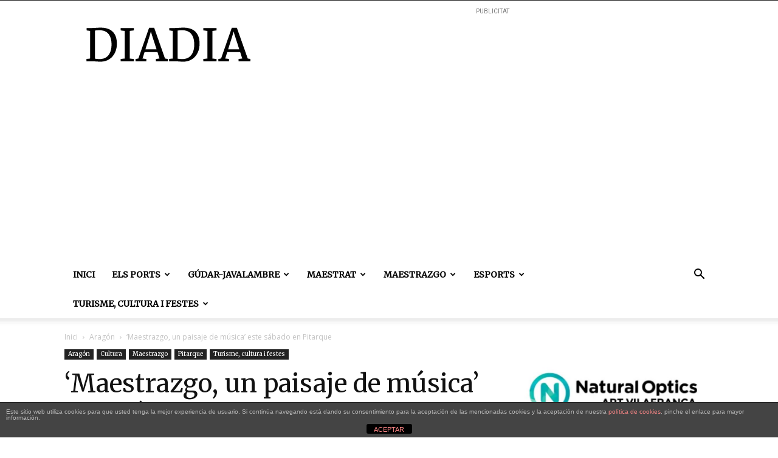

--- FILE ---
content_type: text/html; charset=UTF-8
request_url: https://diadia.cat/maestrazgo-un-paisaje-de-musica-este-sabado-en-pitarque/
body_size: 31110
content:
<!doctype html >
<!--[if IE 8]>    <html class="ie8" lang="en"> <![endif]-->
<!--[if IE 9]>    <html class="ie9" lang="en"> <![endif]-->
<!--[if gt IE 8]><!--> <html lang="ca"> <!--<![endif]-->
<head>
    <title>&#8216;Maestrazgo, un paisaje de música&#8217; este sábado en Pitarque | DiaDia</title>
<link data-rocket-prefetch href="https://fonts.googleapis.com" rel="dns-prefetch">
<link data-rocket-prefetch href="https://www.youtube.com" rel="dns-prefetch">
<link data-rocket-prefetch href="https://www.googletagmanager.com" rel="dns-prefetch">
<link data-rocket-prefetch href="https://cdn.ampproject.org" rel="dns-prefetch">
<link data-rocket-prefetch href="https://pagead2.googlesyndication.com" rel="dns-prefetch">
<link data-rocket-prefetch href="https://www.facebook.com" rel="dns-prefetch"><link rel="preload" data-rocket-preload as="image" href="https://diadia.cat/wp-content/uploads/2024/01/Gsg-Asesores.png" fetchpriority="high">
    <meta charset="UTF-8" />
    <meta name="viewport" content="width=device-width, initial-scale=1.0">
    <link rel="pingback" href="https://diadia.cat/xmlrpc.php" />
    <meta name='robots' content='max-image-preview:large' />
<link rel="icon" type="image/png" href="https://diadia.cat/wp-content/uploads/2021/05/LOGO-DIADIA-03.png"><link rel='dns-prefetch' href='//fonts.googleapis.com' />
<link rel="alternate" type="application/rss+xml" title="DiaDia &raquo; Canal d&#039;informació" href="https://diadia.cat/feed/" />
<link rel="alternate" type="application/rss+xml" title="DiaDia &raquo; Canal dels comentaris" href="https://diadia.cat/comments/feed/" />
<link rel="alternate" type="text/calendar" title="DiaDia &raquo; Canal iCal" href="https://diadia.cat/esdevenimentsdia/?ical=1" />
<link rel="alternate" title="oEmbed (JSON)" type="application/json+oembed" href="https://diadia.cat/wp-json/oembed/1.0/embed?url=https%3A%2F%2Fdiadia.cat%2Fmaestrazgo-un-paisaje-de-musica-este-sabado-en-pitarque%2F" />
<link rel="alternate" title="oEmbed (XML)" type="text/xml+oembed" href="https://diadia.cat/wp-json/oembed/1.0/embed?url=https%3A%2F%2Fdiadia.cat%2Fmaestrazgo-un-paisaje-de-musica-este-sabado-en-pitarque%2F&#038;format=xml" />
		<style>
			.lazyload,
			.lazyloading {
				max-width: 100%;
			}
		</style>
		<style id='wp-img-auto-sizes-contain-inline-css' type='text/css'>
img:is([sizes=auto i],[sizes^="auto," i]){contain-intrinsic-size:3000px 1500px}
/*# sourceURL=wp-img-auto-sizes-contain-inline-css */
</style>
<link rel='stylesheet' id='google-fonts-open-sans-css' href='//fonts.googleapis.com/css?family=Open+Sans%3A400%2C700&#038;ver=6.9' type='text/css' media='all' />
<link rel='stylesheet' id='ytp-icons-css' href='https://diadia.cat/wp-content/plugins/rdv-youtube-playlist-video-player/packages/icons/css/icons.min.css?ver=6.9' type='text/css' media='all' />
<link rel='stylesheet' id='ytp-style-css' href='https://diadia.cat/wp-content/plugins/rdv-youtube-playlist-video-player/packages/youtube-video-player/css/youtube-video-player.min.css?ver=6.9' type='text/css' media='all' />
<link rel='stylesheet' id='perfect-scrollbar-style-css' href='https://diadia.cat/wp-content/plugins/rdv-youtube-playlist-video-player/packages/perfect-scrollbar/perfect-scrollbar.css?ver=6.9' type='text/css' media='all' />
<link rel='stylesheet' id='tribe-events-pro-mini-calendar-block-styles-css' href='https://diadia.cat/wp-content/plugins/events-calendar-pro/build/css/tribe-events-pro-mini-calendar-block.css?ver=7.7.12' type='text/css' media='all' />
<style id='wp-emoji-styles-inline-css' type='text/css'>

	img.wp-smiley, img.emoji {
		display: inline !important;
		border: none !important;
		box-shadow: none !important;
		height: 1em !important;
		width: 1em !important;
		margin: 0 0.07em !important;
		vertical-align: -0.1em !important;
		background: none !important;
		padding: 0 !important;
	}
/*# sourceURL=wp-emoji-styles-inline-css */
</style>
<link rel='stylesheet' id='wp-block-library-css' href='https://diadia.cat/wp-includes/css/dist/block-library/style.min.css?ver=6.9' type='text/css' media='all' />
<style id='wp-block-columns-inline-css' type='text/css'>
.wp-block-columns{box-sizing:border-box;display:flex;flex-wrap:wrap!important}@media (min-width:782px){.wp-block-columns{flex-wrap:nowrap!important}}.wp-block-columns{align-items:normal!important}.wp-block-columns.are-vertically-aligned-top{align-items:flex-start}.wp-block-columns.are-vertically-aligned-center{align-items:center}.wp-block-columns.are-vertically-aligned-bottom{align-items:flex-end}@media (max-width:781px){.wp-block-columns:not(.is-not-stacked-on-mobile)>.wp-block-column{flex-basis:100%!important}}@media (min-width:782px){.wp-block-columns:not(.is-not-stacked-on-mobile)>.wp-block-column{flex-basis:0;flex-grow:1}.wp-block-columns:not(.is-not-stacked-on-mobile)>.wp-block-column[style*=flex-basis]{flex-grow:0}}.wp-block-columns.is-not-stacked-on-mobile{flex-wrap:nowrap!important}.wp-block-columns.is-not-stacked-on-mobile>.wp-block-column{flex-basis:0;flex-grow:1}.wp-block-columns.is-not-stacked-on-mobile>.wp-block-column[style*=flex-basis]{flex-grow:0}:where(.wp-block-columns){margin-bottom:1.75em}:where(.wp-block-columns.has-background){padding:1.25em 2.375em}.wp-block-column{flex-grow:1;min-width:0;overflow-wrap:break-word;word-break:break-word}.wp-block-column.is-vertically-aligned-top{align-self:flex-start}.wp-block-column.is-vertically-aligned-center{align-self:center}.wp-block-column.is-vertically-aligned-bottom{align-self:flex-end}.wp-block-column.is-vertically-aligned-stretch{align-self:stretch}.wp-block-column.is-vertically-aligned-bottom,.wp-block-column.is-vertically-aligned-center,.wp-block-column.is-vertically-aligned-top{width:100%}
/*# sourceURL=https://diadia.cat/wp-includes/blocks/columns/style.min.css */
</style>
<style id='wp-block-group-inline-css' type='text/css'>
.wp-block-group{box-sizing:border-box}:where(.wp-block-group.wp-block-group-is-layout-constrained){position:relative}
/*# sourceURL=https://diadia.cat/wp-includes/blocks/group/style.min.css */
</style>
<style id='wp-block-paragraph-inline-css' type='text/css'>
.is-small-text{font-size:.875em}.is-regular-text{font-size:1em}.is-large-text{font-size:2.25em}.is-larger-text{font-size:3em}.has-drop-cap:not(:focus):first-letter{float:left;font-size:8.4em;font-style:normal;font-weight:100;line-height:.68;margin:.05em .1em 0 0;text-transform:uppercase}body.rtl .has-drop-cap:not(:focus):first-letter{float:none;margin-left:.1em}p.has-drop-cap.has-background{overflow:hidden}:root :where(p.has-background){padding:1.25em 2.375em}:where(p.has-text-color:not(.has-link-color)) a{color:inherit}p.has-text-align-left[style*="writing-mode:vertical-lr"],p.has-text-align-right[style*="writing-mode:vertical-rl"]{rotate:180deg}
/*# sourceURL=https://diadia.cat/wp-includes/blocks/paragraph/style.min.css */
</style>
<style id='global-styles-inline-css' type='text/css'>
:root{--wp--preset--aspect-ratio--square: 1;--wp--preset--aspect-ratio--4-3: 4/3;--wp--preset--aspect-ratio--3-4: 3/4;--wp--preset--aspect-ratio--3-2: 3/2;--wp--preset--aspect-ratio--2-3: 2/3;--wp--preset--aspect-ratio--16-9: 16/9;--wp--preset--aspect-ratio--9-16: 9/16;--wp--preset--color--black: #000000;--wp--preset--color--cyan-bluish-gray: #abb8c3;--wp--preset--color--white: #ffffff;--wp--preset--color--pale-pink: #f78da7;--wp--preset--color--vivid-red: #cf2e2e;--wp--preset--color--luminous-vivid-orange: #ff6900;--wp--preset--color--luminous-vivid-amber: #fcb900;--wp--preset--color--light-green-cyan: #7bdcb5;--wp--preset--color--vivid-green-cyan: #00d084;--wp--preset--color--pale-cyan-blue: #8ed1fc;--wp--preset--color--vivid-cyan-blue: #0693e3;--wp--preset--color--vivid-purple: #9b51e0;--wp--preset--gradient--vivid-cyan-blue-to-vivid-purple: linear-gradient(135deg,rgb(6,147,227) 0%,rgb(155,81,224) 100%);--wp--preset--gradient--light-green-cyan-to-vivid-green-cyan: linear-gradient(135deg,rgb(122,220,180) 0%,rgb(0,208,130) 100%);--wp--preset--gradient--luminous-vivid-amber-to-luminous-vivid-orange: linear-gradient(135deg,rgb(252,185,0) 0%,rgb(255,105,0) 100%);--wp--preset--gradient--luminous-vivid-orange-to-vivid-red: linear-gradient(135deg,rgb(255,105,0) 0%,rgb(207,46,46) 100%);--wp--preset--gradient--very-light-gray-to-cyan-bluish-gray: linear-gradient(135deg,rgb(238,238,238) 0%,rgb(169,184,195) 100%);--wp--preset--gradient--cool-to-warm-spectrum: linear-gradient(135deg,rgb(74,234,220) 0%,rgb(151,120,209) 20%,rgb(207,42,186) 40%,rgb(238,44,130) 60%,rgb(251,105,98) 80%,rgb(254,248,76) 100%);--wp--preset--gradient--blush-light-purple: linear-gradient(135deg,rgb(255,206,236) 0%,rgb(152,150,240) 100%);--wp--preset--gradient--blush-bordeaux: linear-gradient(135deg,rgb(254,205,165) 0%,rgb(254,45,45) 50%,rgb(107,0,62) 100%);--wp--preset--gradient--luminous-dusk: linear-gradient(135deg,rgb(255,203,112) 0%,rgb(199,81,192) 50%,rgb(65,88,208) 100%);--wp--preset--gradient--pale-ocean: linear-gradient(135deg,rgb(255,245,203) 0%,rgb(182,227,212) 50%,rgb(51,167,181) 100%);--wp--preset--gradient--electric-grass: linear-gradient(135deg,rgb(202,248,128) 0%,rgb(113,206,126) 100%);--wp--preset--gradient--midnight: linear-gradient(135deg,rgb(2,3,129) 0%,rgb(40,116,252) 100%);--wp--preset--font-size--small: 11px;--wp--preset--font-size--medium: 20px;--wp--preset--font-size--large: 32px;--wp--preset--font-size--x-large: 42px;--wp--preset--font-size--regular: 15px;--wp--preset--font-size--larger: 50px;--wp--preset--spacing--20: 0.44rem;--wp--preset--spacing--30: 0.67rem;--wp--preset--spacing--40: 1rem;--wp--preset--spacing--50: 1.5rem;--wp--preset--spacing--60: 2.25rem;--wp--preset--spacing--70: 3.38rem;--wp--preset--spacing--80: 5.06rem;--wp--preset--shadow--natural: 6px 6px 9px rgba(0, 0, 0, 0.2);--wp--preset--shadow--deep: 12px 12px 50px rgba(0, 0, 0, 0.4);--wp--preset--shadow--sharp: 6px 6px 0px rgba(0, 0, 0, 0.2);--wp--preset--shadow--outlined: 6px 6px 0px -3px rgb(255, 255, 255), 6px 6px rgb(0, 0, 0);--wp--preset--shadow--crisp: 6px 6px 0px rgb(0, 0, 0);}:where(.is-layout-flex){gap: 0.5em;}:where(.is-layout-grid){gap: 0.5em;}body .is-layout-flex{display: flex;}.is-layout-flex{flex-wrap: wrap;align-items: center;}.is-layout-flex > :is(*, div){margin: 0;}body .is-layout-grid{display: grid;}.is-layout-grid > :is(*, div){margin: 0;}:where(.wp-block-columns.is-layout-flex){gap: 2em;}:where(.wp-block-columns.is-layout-grid){gap: 2em;}:where(.wp-block-post-template.is-layout-flex){gap: 1.25em;}:where(.wp-block-post-template.is-layout-grid){gap: 1.25em;}.has-black-color{color: var(--wp--preset--color--black) !important;}.has-cyan-bluish-gray-color{color: var(--wp--preset--color--cyan-bluish-gray) !important;}.has-white-color{color: var(--wp--preset--color--white) !important;}.has-pale-pink-color{color: var(--wp--preset--color--pale-pink) !important;}.has-vivid-red-color{color: var(--wp--preset--color--vivid-red) !important;}.has-luminous-vivid-orange-color{color: var(--wp--preset--color--luminous-vivid-orange) !important;}.has-luminous-vivid-amber-color{color: var(--wp--preset--color--luminous-vivid-amber) !important;}.has-light-green-cyan-color{color: var(--wp--preset--color--light-green-cyan) !important;}.has-vivid-green-cyan-color{color: var(--wp--preset--color--vivid-green-cyan) !important;}.has-pale-cyan-blue-color{color: var(--wp--preset--color--pale-cyan-blue) !important;}.has-vivid-cyan-blue-color{color: var(--wp--preset--color--vivid-cyan-blue) !important;}.has-vivid-purple-color{color: var(--wp--preset--color--vivid-purple) !important;}.has-black-background-color{background-color: var(--wp--preset--color--black) !important;}.has-cyan-bluish-gray-background-color{background-color: var(--wp--preset--color--cyan-bluish-gray) !important;}.has-white-background-color{background-color: var(--wp--preset--color--white) !important;}.has-pale-pink-background-color{background-color: var(--wp--preset--color--pale-pink) !important;}.has-vivid-red-background-color{background-color: var(--wp--preset--color--vivid-red) !important;}.has-luminous-vivid-orange-background-color{background-color: var(--wp--preset--color--luminous-vivid-orange) !important;}.has-luminous-vivid-amber-background-color{background-color: var(--wp--preset--color--luminous-vivid-amber) !important;}.has-light-green-cyan-background-color{background-color: var(--wp--preset--color--light-green-cyan) !important;}.has-vivid-green-cyan-background-color{background-color: var(--wp--preset--color--vivid-green-cyan) !important;}.has-pale-cyan-blue-background-color{background-color: var(--wp--preset--color--pale-cyan-blue) !important;}.has-vivid-cyan-blue-background-color{background-color: var(--wp--preset--color--vivid-cyan-blue) !important;}.has-vivid-purple-background-color{background-color: var(--wp--preset--color--vivid-purple) !important;}.has-black-border-color{border-color: var(--wp--preset--color--black) !important;}.has-cyan-bluish-gray-border-color{border-color: var(--wp--preset--color--cyan-bluish-gray) !important;}.has-white-border-color{border-color: var(--wp--preset--color--white) !important;}.has-pale-pink-border-color{border-color: var(--wp--preset--color--pale-pink) !important;}.has-vivid-red-border-color{border-color: var(--wp--preset--color--vivid-red) !important;}.has-luminous-vivid-orange-border-color{border-color: var(--wp--preset--color--luminous-vivid-orange) !important;}.has-luminous-vivid-amber-border-color{border-color: var(--wp--preset--color--luminous-vivid-amber) !important;}.has-light-green-cyan-border-color{border-color: var(--wp--preset--color--light-green-cyan) !important;}.has-vivid-green-cyan-border-color{border-color: var(--wp--preset--color--vivid-green-cyan) !important;}.has-pale-cyan-blue-border-color{border-color: var(--wp--preset--color--pale-cyan-blue) !important;}.has-vivid-cyan-blue-border-color{border-color: var(--wp--preset--color--vivid-cyan-blue) !important;}.has-vivid-purple-border-color{border-color: var(--wp--preset--color--vivid-purple) !important;}.has-vivid-cyan-blue-to-vivid-purple-gradient-background{background: var(--wp--preset--gradient--vivid-cyan-blue-to-vivid-purple) !important;}.has-light-green-cyan-to-vivid-green-cyan-gradient-background{background: var(--wp--preset--gradient--light-green-cyan-to-vivid-green-cyan) !important;}.has-luminous-vivid-amber-to-luminous-vivid-orange-gradient-background{background: var(--wp--preset--gradient--luminous-vivid-amber-to-luminous-vivid-orange) !important;}.has-luminous-vivid-orange-to-vivid-red-gradient-background{background: var(--wp--preset--gradient--luminous-vivid-orange-to-vivid-red) !important;}.has-very-light-gray-to-cyan-bluish-gray-gradient-background{background: var(--wp--preset--gradient--very-light-gray-to-cyan-bluish-gray) !important;}.has-cool-to-warm-spectrum-gradient-background{background: var(--wp--preset--gradient--cool-to-warm-spectrum) !important;}.has-blush-light-purple-gradient-background{background: var(--wp--preset--gradient--blush-light-purple) !important;}.has-blush-bordeaux-gradient-background{background: var(--wp--preset--gradient--blush-bordeaux) !important;}.has-luminous-dusk-gradient-background{background: var(--wp--preset--gradient--luminous-dusk) !important;}.has-pale-ocean-gradient-background{background: var(--wp--preset--gradient--pale-ocean) !important;}.has-electric-grass-gradient-background{background: var(--wp--preset--gradient--electric-grass) !important;}.has-midnight-gradient-background{background: var(--wp--preset--gradient--midnight) !important;}.has-small-font-size{font-size: var(--wp--preset--font-size--small) !important;}.has-medium-font-size{font-size: var(--wp--preset--font-size--medium) !important;}.has-large-font-size{font-size: var(--wp--preset--font-size--large) !important;}.has-x-large-font-size{font-size: var(--wp--preset--font-size--x-large) !important;}
:where(.wp-block-columns.is-layout-flex){gap: 2em;}:where(.wp-block-columns.is-layout-grid){gap: 2em;}
/*# sourceURL=global-styles-inline-css */
</style>
<style id='core-block-supports-inline-css' type='text/css'>
.wp-container-core-columns-is-layout-9d6595d7{flex-wrap:nowrap;}
/*# sourceURL=core-block-supports-inline-css */
</style>

<style id='classic-theme-styles-inline-css' type='text/css'>
/*! This file is auto-generated */
.wp-block-button__link{color:#fff;background-color:#32373c;border-radius:9999px;box-shadow:none;text-decoration:none;padding:calc(.667em + 2px) calc(1.333em + 2px);font-size:1.125em}.wp-block-file__button{background:#32373c;color:#fff;text-decoration:none}
/*# sourceURL=/wp-includes/css/classic-themes.min.css */
</style>
<link rel='stylesheet' id='front-estilos-css' href='https://diadia.cat/wp-content/plugins/asesor-cookies-para-la-ley-en-espana/html/front/estilos.css?ver=6.9' type='text/css' media='all' />
<link rel='stylesheet' id='td-plugin-multi-purpose-css' href='https://diadia.cat/wp-content/plugins/td-composer/td-multi-purpose/style.css?ver=492e3cf54bd42df3b24a3de8e2307cafx' type='text/css' media='all' />
<link rel='stylesheet' id='google-fonts-style-css' href='https://fonts.googleapis.com/css?family=Merriweather%3A400%7CMerriweather+Sans%3A400%7COpen+Sans%3A400%2C600%2C700%7CRoboto%3A400%2C600%2C700&#038;display=swap&#038;ver=12.7.1' type='text/css' media='all' />
<link rel='stylesheet' id='td-theme-css' href='https://diadia.cat/wp-content/themes/Newspaper/style.css?ver=12.7.1' type='text/css' media='all' />
<style id='td-theme-inline-css' type='text/css'>@media (max-width:767px){.td-header-desktop-wrap{display:none}}@media (min-width:767px){.td-header-mobile-wrap{display:none}}</style>
<link rel='stylesheet' id='td-legacy-framework-front-style-css' href='https://diadia.cat/wp-content/plugins/td-composer/legacy/Newspaper/assets/css/td_legacy_main.css?ver=492e3cf54bd42df3b24a3de8e2307cafx' type='text/css' media='all' />
<link rel='stylesheet' id='td-standard-pack-framework-front-style-css' href='https://diadia.cat/wp-content/plugins/td-standard-pack/Newspaper/assets/css/td_standard_pack_main.css?ver=8ae1459a1d876d507918f73cef68310e' type='text/css' media='all' />
<link rel='stylesheet' id='tdb_style_cloud_templates_front-css' href='https://diadia.cat/wp-content/plugins/td-cloud-library/assets/css/tdb_main.css?ver=d578089f160957352b9b4ca6d880fd8f' type='text/css' media='all' />
<script type="text/javascript" src="https://diadia.cat/wp-includes/js/jquery/jquery.min.js?ver=3.7.1" id="jquery-core-js"></script>
<script type="text/javascript" src="https://diadia.cat/wp-includes/js/jquery/jquery-migrate.min.js?ver=3.4.1" id="jquery-migrate-js"></script>
<script type="text/javascript" src="https://diadia.cat/wp-content/plugins/rdv-youtube-playlist-video-player/packages/perfect-scrollbar/jquery.mousewheel.js?ver=6.9" id="jquery-mousewheel-js"></script>
<script type="text/javascript" src="https://diadia.cat/wp-content/plugins/rdv-youtube-playlist-video-player/packages/perfect-scrollbar/perfect-scrollbar.js?ver=6.9" id="perfect-scrollbar-script-js"></script>
<script type="text/javascript" src="https://diadia.cat/wp-content/plugins/rdv-youtube-playlist-video-player/packages/youtube-video-player/js/youtube-video-player.jquery.min.js?ver=6.9" id="ytp-script-js"></script>
<script type="text/javascript" src="https://diadia.cat/wp-content/plugins/rdv-youtube-playlist-video-player/js/plugin.js?ver=6.9" id="ytp-plugin-js"></script>
<script type="text/javascript" id="front-principal-js-extra">
/* <![CDATA[ */
var cdp_cookies_info = {"url_plugin":"https://diadia.cat/wp-content/plugins/asesor-cookies-para-la-ley-en-espana/plugin.php","url_admin_ajax":"https://diadia.cat/wp-admin/admin-ajax.php"};
//# sourceURL=front-principal-js-extra
/* ]]> */
</script>
<script type="text/javascript" src="https://diadia.cat/wp-content/plugins/asesor-cookies-para-la-ley-en-espana/html/front/principal.js?ver=6.9" id="front-principal-js"></script>
<link rel="https://api.w.org/" href="https://diadia.cat/wp-json/" /><link rel="alternate" title="JSON" type="application/json" href="https://diadia.cat/wp-json/wp/v2/posts/145767" /><link rel="EditURI" type="application/rsd+xml" title="RSD" href="https://diadia.cat/xmlrpc.php?rsd" />
<meta name="generator" content="WordPress 6.9" />
<link rel="canonical" href="https://diadia.cat/maestrazgo-un-paisaje-de-musica-este-sabado-en-pitarque/" />
<link rel='shortlink' href='https://diadia.cat/?p=145767' />
<meta name="tec-api-version" content="v1"><meta name="tec-api-origin" content="https://diadia.cat"><link rel="alternate" href="https://diadia.cat/wp-json/tribe/events/v1/" />		<script>
			document.documentElement.className = document.documentElement.className.replace('no-js', 'js');
		</script>
				<style>
			.no-js img.lazyload {
				display: none;
			}

			figure.wp-block-image img.lazyloading {
				min-width: 150px;
			}

			.lazyload,
			.lazyloading {
				--smush-placeholder-width: 100px;
				--smush-placeholder-aspect-ratio: 1/1;
				width: var(--smush-image-width, var(--smush-placeholder-width)) !important;
				aspect-ratio: var(--smush-image-aspect-ratio, var(--smush-placeholder-aspect-ratio)) !important;
			}

						.lazyload, .lazyloading {
				opacity: 0;
			}

			.lazyloaded {
				opacity: 1;
				transition: opacity 400ms;
				transition-delay: 0ms;
			}

					</style>
		    <script>
        window.tdb_global_vars = {"wpRestUrl":"https:\/\/diadia.cat\/wp-json\/","permalinkStructure":"\/%postname%\/"};
        window.tdb_p_autoload_vars = {"isAjax":false,"isAdminBarShowing":false,"autoloadStatus":"off","origPostEditUrl":null};
    </script>
    
    <style id="tdb-global-colors">:root{--accent-color:#fff}</style>

    
	
<!-- JS generated by theme -->

<script type="text/javascript" id="td-generated-header-js">
    
    

	    var tdBlocksArray = []; //here we store all the items for the current page

	    // td_block class - each ajax block uses a object of this class for requests
	    function tdBlock() {
		    this.id = '';
		    this.block_type = 1; //block type id (1-234 etc)
		    this.atts = '';
		    this.td_column_number = '';
		    this.td_current_page = 1; //
		    this.post_count = 0; //from wp
		    this.found_posts = 0; //from wp
		    this.max_num_pages = 0; //from wp
		    this.td_filter_value = ''; //current live filter value
		    this.is_ajax_running = false;
		    this.td_user_action = ''; // load more or infinite loader (used by the animation)
		    this.header_color = '';
		    this.ajax_pagination_infinite_stop = ''; //show load more at page x
	    }

        // td_js_generator - mini detector
        ( function () {
            var htmlTag = document.getElementsByTagName("html")[0];

	        if ( navigator.userAgent.indexOf("MSIE 10.0") > -1 ) {
                htmlTag.className += ' ie10';
            }

            if ( !!navigator.userAgent.match(/Trident.*rv\:11\./) ) {
                htmlTag.className += ' ie11';
            }

	        if ( navigator.userAgent.indexOf("Edge") > -1 ) {
                htmlTag.className += ' ieEdge';
            }

            if ( /(iPad|iPhone|iPod)/g.test(navigator.userAgent) ) {
                htmlTag.className += ' td-md-is-ios';
            }

            var user_agent = navigator.userAgent.toLowerCase();
            if ( user_agent.indexOf("android") > -1 ) {
                htmlTag.className += ' td-md-is-android';
            }

            if ( -1 !== navigator.userAgent.indexOf('Mac OS X')  ) {
                htmlTag.className += ' td-md-is-os-x';
            }

            if ( /chrom(e|ium)/.test(navigator.userAgent.toLowerCase()) ) {
               htmlTag.className += ' td-md-is-chrome';
            }

            if ( -1 !== navigator.userAgent.indexOf('Firefox') ) {
                htmlTag.className += ' td-md-is-firefox';
            }

            if ( -1 !== navigator.userAgent.indexOf('Safari') && -1 === navigator.userAgent.indexOf('Chrome') ) {
                htmlTag.className += ' td-md-is-safari';
            }

            if( -1 !== navigator.userAgent.indexOf('IEMobile') ){
                htmlTag.className += ' td-md-is-iemobile';
            }

        })();

        var tdLocalCache = {};

        ( function () {
            "use strict";

            tdLocalCache = {
                data: {},
                remove: function (resource_id) {
                    delete tdLocalCache.data[resource_id];
                },
                exist: function (resource_id) {
                    return tdLocalCache.data.hasOwnProperty(resource_id) && tdLocalCache.data[resource_id] !== null;
                },
                get: function (resource_id) {
                    return tdLocalCache.data[resource_id];
                },
                set: function (resource_id, cachedData) {
                    tdLocalCache.remove(resource_id);
                    tdLocalCache.data[resource_id] = cachedData;
                }
            };
        })();

    
    
var td_viewport_interval_list=[{"limitBottom":767,"sidebarWidth":228},{"limitBottom":1018,"sidebarWidth":300},{"limitBottom":1140,"sidebarWidth":324}];
var td_animation_stack_effect="type0";
var tds_animation_stack=true;
var td_animation_stack_specific_selectors=".entry-thumb, img, .td-lazy-img";
var td_animation_stack_general_selectors=".td-animation-stack img, .td-animation-stack .entry-thumb, .post img, .td-animation-stack .td-lazy-img";
var tdc_is_installed="yes";
var tdc_domain_active=false;
var td_ajax_url="https:\/\/diadia.cat\/wp-admin\/admin-ajax.php?td_theme_name=Newspaper&v=12.7.1";
var td_get_template_directory_uri="https:\/\/diadia.cat\/wp-content\/plugins\/td-composer\/legacy\/common";
var tds_snap_menu="";
var tds_logo_on_sticky="";
var tds_header_style="";
var td_please_wait="Please wait...";
var td_email_user_pass_incorrect="User or password incorrect!";
var td_email_user_incorrect="Email or username incorrect!";
var td_email_incorrect="Email incorrect!";
var td_user_incorrect="Username incorrect!";
var td_email_user_empty="Email or username empty!";
var td_pass_empty="Pass empty!";
var td_pass_pattern_incorrect="Invalid Pass Pattern!";
var td_retype_pass_incorrect="Retyped Pass incorrect!";
var tds_more_articles_on_post_enable="";
var tds_more_articles_on_post_time_to_wait="";
var tds_more_articles_on_post_pages_distance_from_top=0;
var tds_captcha="";
var tds_theme_color_site_wide="#000000";
var tds_smart_sidebar="";
var tdThemeName="Newspaper";
var tdThemeNameWl="Newspaper";
var td_magnific_popup_translation_tPrev="Previous (Left arrow key)";
var td_magnific_popup_translation_tNext="Next (Right arrow key)";
var td_magnific_popup_translation_tCounter="%curr% of %total%";
var td_magnific_popup_translation_ajax_tError="The content from %url% could not be loaded.";
var td_magnific_popup_translation_image_tError="The image #%curr% could not be loaded.";
var tdBlockNonce="95b12fdf91";
var tdMobileMenu="enabled";
var tdMobileSearch="enabled";
var tdDateNamesI18n={"month_names":["gener","febrer","mar\u00e7","abril","maig","juny","juliol","agost","setembre","octubre","novembre","desembre"],"month_names_short":["gen.","febr.","mar\u00e7","abr.","maig","juny","jul.","ag.","set.","oct.","nov.","des."],"day_names":["Diumenge","Dilluns","Dimarts","Dimecres","Dijous","Divendres","Dissabte"],"day_names_short":["Dg","Dl","Dt","Dc","Dj","Dv","Ds"]};
var tdb_modal_confirm="Save";
var tdb_modal_cancel="Cancel";
var tdb_modal_confirm_alt="Yes";
var tdb_modal_cancel_alt="No";
var td_deploy_mode="deploy";
var td_ad_background_click_link="";
var td_ad_background_click_target="";
</script>


<!-- Header style compiled by theme -->

<style>ul.sf-menu>.menu-item>a{font-family:Merriweather}.sf-menu ul .menu-item a{font-family:Merriweather}.td-mobile-content .td-mobile-main-menu>li>a{font-family:Merriweather}.td-mobile-content .sub-menu a{font-family:Merriweather}.td-header-wrap .td-logo-text-container .td-logo-text{font-family:Merriweather}.td-header-wrap .td-logo-text-container .td-tagline-text{font-family:Merriweather}#td-mobile-nav,#td-mobile-nav .wpb_button,.td-search-wrap-mob{font-family:Merriweather}.td-page-title,.td-category-title-holder .td-page-title{font-family:Merriweather}.td-page-content p,.td-page-content li,.td-page-content .td_block_text_with_title,.wpb_text_column p{font-family:Merriweather}.td-page-content h1,.wpb_text_column h1{font-family:Merriweather}.td-page-content h2,.wpb_text_column h2{font-family:Merriweather}.td-page-content h3,.wpb_text_column h3{font-family:Merriweather}.td-page-content h4,.wpb_text_column h4{font-family:Merriweather}.td-page-content h5,.wpb_text_column h5{font-family:Merriweather}.td-page-content h6,.wpb_text_column h6{font-family:Merriweather}body,p{font-family:Merriweather}.white-popup-block,.white-popup-block .wpb_button{font-family:Merriweather}:root{--td_theme_color:#000000;--td_slider_text:rgba(0,0,0,0.7)}.td-header-style-12 .td-header-menu-wrap-full,.td-header-style-12 .td-affix,.td-grid-style-1.td-hover-1 .td-big-grid-post:hover .td-post-category,.td-grid-style-5.td-hover-1 .td-big-grid-post:hover .td-post-category,.td_category_template_3 .td-current-sub-category,.td_category_template_8 .td-category-header .td-category a.td-current-sub-category,.td_category_template_4 .td-category-siblings .td-category a:hover,.td_block_big_grid_9.td-grid-style-1 .td-post-category,.td_block_big_grid_9.td-grid-style-5 .td-post-category,.td-grid-style-6.td-hover-1 .td-module-thumb:after,.tdm-menu-active-style5 .td-header-menu-wrap .sf-menu>.current-menu-item>a,.tdm-menu-active-style5 .td-header-menu-wrap .sf-menu>.current-menu-ancestor>a,.tdm-menu-active-style5 .td-header-menu-wrap .sf-menu>.current-category-ancestor>a,.tdm-menu-active-style5 .td-header-menu-wrap .sf-menu>li>a:hover,.tdm-menu-active-style5 .td-header-menu-wrap .sf-menu>.sfHover>a{background-color:#000000}.td_mega_menu_sub_cats .cur-sub-cat,.td-mega-span h3 a:hover,.td_mod_mega_menu:hover .entry-title a,.header-search-wrap .result-msg a:hover,.td-header-top-menu .td-drop-down-search .td_module_wrap:hover .entry-title a,.td-header-top-menu .td-icon-search:hover,.td-header-wrap .result-msg a:hover,.top-header-menu li a:hover,.top-header-menu .current-menu-item>a,.top-header-menu .current-menu-ancestor>a,.top-header-menu .current-category-ancestor>a,.td-social-icon-wrap>a:hover,.td-header-sp-top-widget .td-social-icon-wrap a:hover,.td_mod_related_posts:hover h3>a,.td-post-template-11 .td-related-title .td-related-left:hover,.td-post-template-11 .td-related-title .td-related-right:hover,.td-post-template-11 .td-related-title .td-cur-simple-item,.td-post-template-11 .td_block_related_posts .td-next-prev-wrap a:hover,.td-category-header .td-pulldown-category-filter-link:hover,.td-category-siblings .td-subcat-dropdown a:hover,.td-category-siblings .td-subcat-dropdown a.td-current-sub-category,.footer-text-wrap .footer-email-wrap a,.footer-social-wrap a:hover,.td_module_17 .td-read-more a:hover,.td_module_18 .td-read-more a:hover,.td_module_19 .td-post-author-name a:hover,.td-pulldown-syle-2 .td-subcat-dropdown:hover .td-subcat-more span,.td-pulldown-syle-2 .td-subcat-dropdown:hover .td-subcat-more i,.td-pulldown-syle-3 .td-subcat-dropdown:hover .td-subcat-more span,.td-pulldown-syle-3 .td-subcat-dropdown:hover .td-subcat-more i,.tdm-menu-active-style3 .tdm-header.td-header-wrap .sf-menu>.current-category-ancestor>a,.tdm-menu-active-style3 .tdm-header.td-header-wrap .sf-menu>.current-menu-ancestor>a,.tdm-menu-active-style3 .tdm-header.td-header-wrap .sf-menu>.current-menu-item>a,.tdm-menu-active-style3 .tdm-header.td-header-wrap .sf-menu>.sfHover>a,.tdm-menu-active-style3 .tdm-header.td-header-wrap .sf-menu>li>a:hover{color:#000000}.td-mega-menu-page .wpb_content_element ul li a:hover,.td-theme-wrap .td-aj-search-results .td_module_wrap:hover .entry-title a,.td-theme-wrap .header-search-wrap .result-msg a:hover{color:#000000!important}.td_category_template_8 .td-category-header .td-category a.td-current-sub-category,.td_category_template_4 .td-category-siblings .td-category a:hover,.tdm-menu-active-style4 .tdm-header .sf-menu>.current-menu-item>a,.tdm-menu-active-style4 .tdm-header .sf-menu>.current-menu-ancestor>a,.tdm-menu-active-style4 .tdm-header .sf-menu>.current-category-ancestor>a,.tdm-menu-active-style4 .tdm-header .sf-menu>li>a:hover,.tdm-menu-active-style4 .tdm-header .sf-menu>.sfHover>a{border-color:#000000}ul.sf-menu>.td-menu-item>a,.td-theme-wrap .td-header-menu-social{font-family:Merriweather}.sf-menu ul .td-menu-item a{font-family:Merriweather}.td-footer-wrapper::before{background-position:center center}.block-title>span,.block-title>a,.widgettitle,body .td-trending-now-title,.wpb_tabs li a,.vc_tta-container .vc_tta-color-grey.vc_tta-tabs-position-top.vc_tta-style-classic .vc_tta-tabs-container .vc_tta-tab>a,.td-theme-wrap .td-related-title a,.woocommerce div.product .woocommerce-tabs ul.tabs li a,.woocommerce .product .products h2:not(.woocommerce-loop-product__title),.td-theme-wrap .td-block-title{font-family:Merriweather}.td_module_wrap .td-post-author-name a{font-family:Merriweather}.td-post-date .entry-date{font-family:Merriweather}.td-module-comments a,.td-post-views span,.td-post-comments a{font-family:Merriweather}.td-big-grid-meta .td-post-category,.td_module_wrap .td-post-category,.td-module-image .td-post-category{font-family:Merriweather}.top-header-menu>li>a,.td-weather-top-widget .td-weather-now .td-big-degrees,.td-weather-top-widget .td-weather-header .td-weather-city,.td-header-sp-top-menu .td_data_time{font-family:Merriweather}.top-header-menu .menu-item-has-children li a{font-family:Merriweather}.td_mod_mega_menu .item-details a{font-family:Merriweather}.td_mega_menu_sub_cats .block-mega-child-cats a{font-family:Merriweather}.td-subcat-filter .td-subcat-dropdown a,.td-subcat-filter .td-subcat-list a,.td-subcat-filter .td-subcat-dropdown span{font-family:Merriweather}.td-excerpt,.td_module_14 .td-excerpt{font-family:Merriweather}.td_module_wrap .td-module-title{font-family:Merriweather}.td_block_trending_now .entry-title,.td-theme-slider .td-module-title,.td-big-grid-post .entry-title{font-family:Merriweather}.post .td-post-header .entry-title{font-family:Merriweather}.td-post-template-default .td-post-header .entry-title{font-family:Merriweather}.td-post-template-1 .td-post-header .entry-title{font-family:Merriweather}.td-post-template-2 .td-post-header .entry-title{font-family:Merriweather}.td-post-template-3 .td-post-header .entry-title{font-family:Merriweather}.td-post-template-4 .td-post-header .entry-title{font-family:Merriweather}.td-post-template-5 .td-post-header .entry-title{font-family:Merriweather}.td-post-template-6 .td-post-header .entry-title{font-family:Merriweather}.td-post-template-7 .td-post-header .entry-title{font-family:Merriweather}.td-post-template-8 .td-post-header .entry-title{font-family:Merriweather}.td-post-template-9 .td-post-header .entry-title{font-family:Merriweather}.td-post-template-10 .td-post-header .entry-title{font-family:Merriweather}.td-post-template-11 .td-post-header .entry-title{font-family:Merriweather}.td-post-template-12 .td-post-header .entry-title{font-family:Merriweather}.td-post-template-13 .td-post-header .entry-title{font-family:"Merriweather Sans"}.td-post-content p,.td-post-content{font-family:Merriweather}.post blockquote p,.page blockquote p,.td-post-text-content blockquote p{font-family:Merriweather}.post .td_quote_box p,.page .td_quote_box p{font-family:Merriweather}.post .td_pull_quote p,.page .td_pull_quote p,.post .wp-block-pullquote blockquote p,.page .wp-block-pullquote blockquote p{font-family:Merriweather}.td-post-content li{font-family:Merriweather}.td-post-content h1{font-family:Merriweather}.td-post-content h2{font-family:Merriweather}.td-post-content h3{font-family:Merriweather}.td-post-content h4{font-family:Merriweather}.td-post-content h5{font-family:Merriweather}.td-post-content h6{font-family:Merriweather}.post .td-category a{font-family:Merriweather}.post header .td-post-author-name,.post header .td-post-author-name a{font-family:Merriweather}.post header .td-post-date .entry-date{font-family:Merriweather}.post header .td-post-views span,.post header .td-post-comments{font-family:Merriweather}.post .td-post-source-tags a,.post .td-post-source-tags span{font-family:Merriweather}.post .td-post-next-prev-content span{font-family:Merriweather}.post .td-post-next-prev-content a{font-family:Merriweather}.post .author-box-wrap .td-author-name a{font-family:Merriweather}.post .author-box-wrap .td-author-url a{font-family:Merriweather}.post .author-box-wrap .td-author-description{font-family:Merriweather}.wp-caption-text,.wp-caption-dd,.wp-block-image figcaption{font-family:Merriweather}.td-post-template-default .td-post-sub-title,.td-post-template-1 .td-post-sub-title,.td-post-template-4 .td-post-sub-title,.td-post-template-5 .td-post-sub-title,.td-post-template-9 .td-post-sub-title,.td-post-template-10 .td-post-sub-title,.td-post-template-11 .td-post-sub-title{font-family:Merriweather}.td_block_related_posts .entry-title a{font-family:Merriweather}.post .td-post-share-title{font-family:Merriweather}.td-post-template-2 .td-post-sub-title,.td-post-template-3 .td-post-sub-title,.td-post-template-6 .td-post-sub-title,.td-post-template-7 .td-post-sub-title,.td-post-template-8 .td-post-sub-title{font-family:Merriweather}ul.sf-menu>.menu-item>a{font-family:Merriweather}.sf-menu ul .menu-item a{font-family:Merriweather}.td-mobile-content .td-mobile-main-menu>li>a{font-family:Merriweather}.td-mobile-content .sub-menu a{font-family:Merriweather}.td-header-wrap .td-logo-text-container .td-logo-text{font-family:Merriweather}.td-header-wrap .td-logo-text-container .td-tagline-text{font-family:Merriweather}#td-mobile-nav,#td-mobile-nav .wpb_button,.td-search-wrap-mob{font-family:Merriweather}.td-page-title,.td-category-title-holder .td-page-title{font-family:Merriweather}.td-page-content p,.td-page-content li,.td-page-content .td_block_text_with_title,.wpb_text_column p{font-family:Merriweather}.td-page-content h1,.wpb_text_column h1{font-family:Merriweather}.td-page-content h2,.wpb_text_column h2{font-family:Merriweather}.td-page-content h3,.wpb_text_column h3{font-family:Merriweather}.td-page-content h4,.wpb_text_column h4{font-family:Merriweather}.td-page-content h5,.wpb_text_column h5{font-family:Merriweather}.td-page-content h6,.wpb_text_column h6{font-family:Merriweather}body,p{font-family:Merriweather}.white-popup-block,.white-popup-block .wpb_button{font-family:Merriweather}:root{--td_theme_color:#000000;--td_slider_text:rgba(0,0,0,0.7)}.td-header-style-12 .td-header-menu-wrap-full,.td-header-style-12 .td-affix,.td-grid-style-1.td-hover-1 .td-big-grid-post:hover .td-post-category,.td-grid-style-5.td-hover-1 .td-big-grid-post:hover .td-post-category,.td_category_template_3 .td-current-sub-category,.td_category_template_8 .td-category-header .td-category a.td-current-sub-category,.td_category_template_4 .td-category-siblings .td-category a:hover,.td_block_big_grid_9.td-grid-style-1 .td-post-category,.td_block_big_grid_9.td-grid-style-5 .td-post-category,.td-grid-style-6.td-hover-1 .td-module-thumb:after,.tdm-menu-active-style5 .td-header-menu-wrap .sf-menu>.current-menu-item>a,.tdm-menu-active-style5 .td-header-menu-wrap .sf-menu>.current-menu-ancestor>a,.tdm-menu-active-style5 .td-header-menu-wrap .sf-menu>.current-category-ancestor>a,.tdm-menu-active-style5 .td-header-menu-wrap .sf-menu>li>a:hover,.tdm-menu-active-style5 .td-header-menu-wrap .sf-menu>.sfHover>a{background-color:#000000}.td_mega_menu_sub_cats .cur-sub-cat,.td-mega-span h3 a:hover,.td_mod_mega_menu:hover .entry-title a,.header-search-wrap .result-msg a:hover,.td-header-top-menu .td-drop-down-search .td_module_wrap:hover .entry-title a,.td-header-top-menu .td-icon-search:hover,.td-header-wrap .result-msg a:hover,.top-header-menu li a:hover,.top-header-menu .current-menu-item>a,.top-header-menu .current-menu-ancestor>a,.top-header-menu .current-category-ancestor>a,.td-social-icon-wrap>a:hover,.td-header-sp-top-widget .td-social-icon-wrap a:hover,.td_mod_related_posts:hover h3>a,.td-post-template-11 .td-related-title .td-related-left:hover,.td-post-template-11 .td-related-title .td-related-right:hover,.td-post-template-11 .td-related-title .td-cur-simple-item,.td-post-template-11 .td_block_related_posts .td-next-prev-wrap a:hover,.td-category-header .td-pulldown-category-filter-link:hover,.td-category-siblings .td-subcat-dropdown a:hover,.td-category-siblings .td-subcat-dropdown a.td-current-sub-category,.footer-text-wrap .footer-email-wrap a,.footer-social-wrap a:hover,.td_module_17 .td-read-more a:hover,.td_module_18 .td-read-more a:hover,.td_module_19 .td-post-author-name a:hover,.td-pulldown-syle-2 .td-subcat-dropdown:hover .td-subcat-more span,.td-pulldown-syle-2 .td-subcat-dropdown:hover .td-subcat-more i,.td-pulldown-syle-3 .td-subcat-dropdown:hover .td-subcat-more span,.td-pulldown-syle-3 .td-subcat-dropdown:hover .td-subcat-more i,.tdm-menu-active-style3 .tdm-header.td-header-wrap .sf-menu>.current-category-ancestor>a,.tdm-menu-active-style3 .tdm-header.td-header-wrap .sf-menu>.current-menu-ancestor>a,.tdm-menu-active-style3 .tdm-header.td-header-wrap .sf-menu>.current-menu-item>a,.tdm-menu-active-style3 .tdm-header.td-header-wrap .sf-menu>.sfHover>a,.tdm-menu-active-style3 .tdm-header.td-header-wrap .sf-menu>li>a:hover{color:#000000}.td-mega-menu-page .wpb_content_element ul li a:hover,.td-theme-wrap .td-aj-search-results .td_module_wrap:hover .entry-title a,.td-theme-wrap .header-search-wrap .result-msg a:hover{color:#000000!important}.td_category_template_8 .td-category-header .td-category a.td-current-sub-category,.td_category_template_4 .td-category-siblings .td-category a:hover,.tdm-menu-active-style4 .tdm-header .sf-menu>.current-menu-item>a,.tdm-menu-active-style4 .tdm-header .sf-menu>.current-menu-ancestor>a,.tdm-menu-active-style4 .tdm-header .sf-menu>.current-category-ancestor>a,.tdm-menu-active-style4 .tdm-header .sf-menu>li>a:hover,.tdm-menu-active-style4 .tdm-header .sf-menu>.sfHover>a{border-color:#000000}ul.sf-menu>.td-menu-item>a,.td-theme-wrap .td-header-menu-social{font-family:Merriweather}.sf-menu ul .td-menu-item a{font-family:Merriweather}.td-footer-wrapper::before{background-position:center center}.block-title>span,.block-title>a,.widgettitle,body .td-trending-now-title,.wpb_tabs li a,.vc_tta-container .vc_tta-color-grey.vc_tta-tabs-position-top.vc_tta-style-classic .vc_tta-tabs-container .vc_tta-tab>a,.td-theme-wrap .td-related-title a,.woocommerce div.product .woocommerce-tabs ul.tabs li a,.woocommerce .product .products h2:not(.woocommerce-loop-product__title),.td-theme-wrap .td-block-title{font-family:Merriweather}.td_module_wrap .td-post-author-name a{font-family:Merriweather}.td-post-date .entry-date{font-family:Merriweather}.td-module-comments a,.td-post-views span,.td-post-comments a{font-family:Merriweather}.td-big-grid-meta .td-post-category,.td_module_wrap .td-post-category,.td-module-image .td-post-category{font-family:Merriweather}.top-header-menu>li>a,.td-weather-top-widget .td-weather-now .td-big-degrees,.td-weather-top-widget .td-weather-header .td-weather-city,.td-header-sp-top-menu .td_data_time{font-family:Merriweather}.top-header-menu .menu-item-has-children li a{font-family:Merriweather}.td_mod_mega_menu .item-details a{font-family:Merriweather}.td_mega_menu_sub_cats .block-mega-child-cats a{font-family:Merriweather}.td-subcat-filter .td-subcat-dropdown a,.td-subcat-filter .td-subcat-list a,.td-subcat-filter .td-subcat-dropdown span{font-family:Merriweather}.td-excerpt,.td_module_14 .td-excerpt{font-family:Merriweather}.td_module_wrap .td-module-title{font-family:Merriweather}.td_block_trending_now .entry-title,.td-theme-slider .td-module-title,.td-big-grid-post .entry-title{font-family:Merriweather}.post .td-post-header .entry-title{font-family:Merriweather}.td-post-template-default .td-post-header .entry-title{font-family:Merriweather}.td-post-template-1 .td-post-header .entry-title{font-family:Merriweather}.td-post-template-2 .td-post-header .entry-title{font-family:Merriweather}.td-post-template-3 .td-post-header .entry-title{font-family:Merriweather}.td-post-template-4 .td-post-header .entry-title{font-family:Merriweather}.td-post-template-5 .td-post-header .entry-title{font-family:Merriweather}.td-post-template-6 .td-post-header .entry-title{font-family:Merriweather}.td-post-template-7 .td-post-header .entry-title{font-family:Merriweather}.td-post-template-8 .td-post-header .entry-title{font-family:Merriweather}.td-post-template-9 .td-post-header .entry-title{font-family:Merriweather}.td-post-template-10 .td-post-header .entry-title{font-family:Merriweather}.td-post-template-11 .td-post-header .entry-title{font-family:Merriweather}.td-post-template-12 .td-post-header .entry-title{font-family:Merriweather}.td-post-template-13 .td-post-header .entry-title{font-family:"Merriweather Sans"}.td-post-content p,.td-post-content{font-family:Merriweather}.post blockquote p,.page blockquote p,.td-post-text-content blockquote p{font-family:Merriweather}.post .td_quote_box p,.page .td_quote_box p{font-family:Merriweather}.post .td_pull_quote p,.page .td_pull_quote p,.post .wp-block-pullquote blockquote p,.page .wp-block-pullquote blockquote p{font-family:Merriweather}.td-post-content li{font-family:Merriweather}.td-post-content h1{font-family:Merriweather}.td-post-content h2{font-family:Merriweather}.td-post-content h3{font-family:Merriweather}.td-post-content h4{font-family:Merriweather}.td-post-content h5{font-family:Merriweather}.td-post-content h6{font-family:Merriweather}.post .td-category a{font-family:Merriweather}.post header .td-post-author-name,.post header .td-post-author-name a{font-family:Merriweather}.post header .td-post-date .entry-date{font-family:Merriweather}.post header .td-post-views span,.post header .td-post-comments{font-family:Merriweather}.post .td-post-source-tags a,.post .td-post-source-tags span{font-family:Merriweather}.post .td-post-next-prev-content span{font-family:Merriweather}.post .td-post-next-prev-content a{font-family:Merriweather}.post .author-box-wrap .td-author-name a{font-family:Merriweather}.post .author-box-wrap .td-author-url a{font-family:Merriweather}.post .author-box-wrap .td-author-description{font-family:Merriweather}.wp-caption-text,.wp-caption-dd,.wp-block-image figcaption{font-family:Merriweather}.td-post-template-default .td-post-sub-title,.td-post-template-1 .td-post-sub-title,.td-post-template-4 .td-post-sub-title,.td-post-template-5 .td-post-sub-title,.td-post-template-9 .td-post-sub-title,.td-post-template-10 .td-post-sub-title,.td-post-template-11 .td-post-sub-title{font-family:Merriweather}.td_block_related_posts .entry-title a{font-family:Merriweather}.post .td-post-share-title{font-family:Merriweather}.td-post-template-2 .td-post-sub-title,.td-post-template-3 .td-post-sub-title,.td-post-template-6 .td-post-sub-title,.td-post-template-7 .td-post-sub-title,.td-post-template-8 .td-post-sub-title{font-family:Merriweather}</style>

<!-- Google tag (gtag.js) -->
<script async src="https://www.googletagmanager.com/gtag/js?id=G-CYR41J7ZC7"></script>
<script>
  window.dataLayer = window.dataLayer || [];
  function gtag(){dataLayer.push(arguments);}
  gtag('js', new Date());

  gtag('config', 'G-CYR41J7ZC7');
</script>

<script async custom-element="amp-auto-ads"
        src="https://cdn.ampproject.org/v0/amp-auto-ads-0.1.js">
</script>


<script type="application/ld+json">
    {
        "@context": "https://schema.org",
        "@type": "BreadcrumbList",
        "itemListElement": [
            {
                "@type": "ListItem",
                "position": 1,
                "item": {
                    "@type": "WebSite",
                    "@id": "https://diadia.cat/",
                    "name": "Inici"
                }
            },
            {
                "@type": "ListItem",
                "position": 2,
                    "item": {
                    "@type": "WebPage",
                    "@id": "https://diadia.cat/category/aragon/",
                    "name": "Aragón"
                }
            }
            ,{
                "@type": "ListItem",
                "position": 3,
                    "item": {
                    "@type": "WebPage",
                    "@id": "https://diadia.cat/maestrazgo-un-paisaje-de-musica-este-sabado-en-pitarque/",
                    "name": "&#8216;Maestrazgo, un paisaje de música&#8217; este sábado en Pitarque"                                
                }
            }    
        ]
    }
</script>

<!-- Button style compiled by theme -->

<style>.tdm-btn-style1{background-color:#000000}.tdm-btn-style2:before{border-color:#000000}.tdm-btn-style2{color:#000000}.tdm-btn-style3{-webkit-box-shadow:0 2px 16px #000000;-moz-box-shadow:0 2px 16px #000000;box-shadow:0 2px 16px #000000}.tdm-btn-style3:hover{-webkit-box-shadow:0 4px 26px #000000;-moz-box-shadow:0 4px 26px #000000;box-shadow:0 4px 26px #000000}</style>

	<style id="tdw-css-placeholder"></style><link rel='stylesheet' id='tribe-events-pro-widgets-v2-events-list-skeleton-css' href='https://diadia.cat/wp-content/plugins/events-calendar-pro/build/css/widget-events-list-skeleton.css?ver=7.7.12' type='text/css' media='all' />
<link rel='stylesheet' id='tribe-events-pro-widgets-v2-events-list-full-css' href='https://diadia.cat/wp-content/plugins/events-calendar-pro/build/css/widget-events-list-full.css?ver=7.7.12' type='text/css' media='all' />
<meta name="generator" content="WP Rocket 3.20.3" data-wpr-features="wpr_preconnect_external_domains wpr_oci wpr_preload_links wpr_desktop" /></head>

<body data-rsssl=1 class="wp-singular post-template-default single single-post postid-145767 single-format-standard wp-theme-Newspaper td-standard-pack tribe-no-js maestrazgo-un-paisaje-de-musica-este-sabado-en-pitarque global-block-template-4 td-animation-stack-type0 td-full-layout" itemscope="itemscope" itemtype="https://schema.org/WebPage">
<script>
<amp-auto-ads type="adsense"
        data-ad-client="ca-pub-9984943884580357">
</amp-auto-ads>
</script>
<div  class="td-scroll-up" data-style="style1"><i class="td-icon-menu-up"></i></div>
    <div  class="td-menu-background" style="visibility:hidden"></div>
<div  id="td-mobile-nav" style="visibility:hidden">
    <div  class="td-mobile-container">
        <!-- mobile menu top section -->
        <div  class="td-menu-socials-wrap">
            <!-- socials -->
            <div class="td-menu-socials">
                            </div>
            <!-- close button -->
            <div class="td-mobile-close">
                <span><i class="td-icon-close-mobile"></i></span>
            </div>
        </div>

        <!-- login section -->
        
        <!-- menu section -->
        <div  class="td-mobile-content">
            <div class="menu-menu-diadia-container"><ul id="menu-menu-diadia" class="td-mobile-main-menu"><li id="menu-item-151" class="menu-item menu-item-type-custom menu-item-object-custom menu-item-home menu-item-first menu-item-151"><a href="https://diadia.cat/">Inici</a></li>
<li id="menu-item-15280" class="menu-item menu-item-type-taxonomy menu-item-object-category menu-item-has-children menu-item-15280"><a href="https://diadia.cat/category/els-ports/">Els Ports<i class="td-icon-menu-right td-element-after"></i></a>
<ul class="sub-menu">
	<li id="menu-item-338" class="menu-item menu-item-type-taxonomy menu-item-object-category menu-item-338"><a href="https://diadia.cat/category/els-ports/castellfort/">Castellfort</a></li>
	<li id="menu-item-3587" class="menu-item menu-item-type-taxonomy menu-item-object-category menu-item-3587"><a href="https://diadia.cat/category/els-ports/castell-de-cabres/">Castell de Cabres</a></li>
	<li id="menu-item-1710" class="menu-item menu-item-type-taxonomy menu-item-object-category menu-item-1710"><a href="https://diadia.cat/category/els-ports/cinctorres/">Cinctorres</a></li>
	<li id="menu-item-410" class="menu-item menu-item-type-taxonomy menu-item-object-category menu-item-410"><a href="https://diadia.cat/category/els-ports/forcall/">Forcall</a></li>
	<li id="menu-item-3586" class="menu-item menu-item-type-taxonomy menu-item-object-category menu-item-3586"><a href="https://diadia.cat/category/els-ports/herbers/">Herbers</a></li>
	<li id="menu-item-1445" class="menu-item menu-item-type-taxonomy menu-item-object-category menu-item-1445"><a href="https://diadia.cat/category/els-ports/la-mata/">La Mata</a></li>
	<li id="menu-item-829" class="menu-item menu-item-type-taxonomy menu-item-object-category menu-item-829"><a href="https://diadia.cat/category/els-ports/morella/">Morella</a></li>
	<li id="menu-item-3581" class="menu-item menu-item-type-taxonomy menu-item-object-category menu-item-3581"><a href="https://diadia.cat/category/els-ports/olocau-del-rey/">Olocau del Rey</a></li>
	<li id="menu-item-3583" class="menu-item menu-item-type-taxonomy menu-item-object-category menu-item-3583"><a href="https://diadia.cat/category/els-ports/ortells/">Ortells</a></li>
	<li id="menu-item-1446" class="menu-item menu-item-type-taxonomy menu-item-object-category menu-item-1446"><a href="https://diadia.cat/category/els-ports/palanques/">Palanques</a></li>
	<li id="menu-item-379" class="menu-item menu-item-type-taxonomy menu-item-object-category menu-item-379"><a href="https://diadia.cat/category/els-ports/portell-2/">Portell</a></li>
	<li id="menu-item-3584" class="menu-item menu-item-type-taxonomy menu-item-object-category menu-item-3584"><a href="https://diadia.cat/category/els-ports/sorita/">Sorita</a></li>
	<li id="menu-item-3582" class="menu-item menu-item-type-taxonomy menu-item-object-category menu-item-3582"><a href="https://diadia.cat/category/els-ports/todolella/">Todolella</a></li>
	<li id="menu-item-1712" class="menu-item menu-item-type-taxonomy menu-item-object-category menu-item-1712"><a href="https://diadia.cat/category/els-ports/vallibona/">Vallibona</a></li>
	<li id="menu-item-164" class="menu-item menu-item-type-taxonomy menu-item-object-category menu-item-has-children menu-item-164"><a href="https://diadia.cat/category/els-ports/vilafranca/">Vilafranca<i class="td-icon-menu-right td-element-after"></i></a>
	<ul class="sub-menu">
		<li id="menu-item-7041" class="menu-item menu-item-type-taxonomy menu-item-object-category menu-item-7041"><a href="https://diadia.cat/category/els-ports/vilafranca/festes-vilafranca-vilafranca/">Festes Vilafranca</a></li>
	</ul>
</li>
	<li id="menu-item-1713" class="menu-item menu-item-type-taxonomy menu-item-object-category menu-item-1713"><a href="https://diadia.cat/category/els-ports/villores/">Villores</a></li>
	<li id="menu-item-3585" class="menu-item menu-item-type-taxonomy menu-item-object-category menu-item-3585"><a href="https://diadia.cat/category/els-ports/xiva/">Xiva</a></li>
</ul>
</li>
<li id="menu-item-3761" class="menu-item menu-item-type-taxonomy menu-item-object-category menu-item-has-children menu-item-3761"><a href="https://diadia.cat/category/gudar-javalambre/">Gúdar-Javalambre<i class="td-icon-menu-right td-element-after"></i></a>
<ul class="sub-menu">
	<li id="menu-item-35729" class="menu-item menu-item-type-taxonomy menu-item-object-category menu-item-35729"><a href="https://diadia.cat/category/gudar-javalambre/linares/">Linares</a></li>
	<li id="menu-item-3762" class="menu-item menu-item-type-taxonomy menu-item-object-category menu-item-3762"><a href="https://diadia.cat/category/gudar-javalambre/mosqueruela/">Mosqueruela</a></li>
	<li id="menu-item-35731" class="menu-item menu-item-type-taxonomy menu-item-object-category menu-item-35731"><a href="https://diadia.cat/category/gudar-javalambre/puertomingalvo/">Puertomingalvo</a></li>
</ul>
</li>
<li id="menu-item-173" class="menu-item menu-item-type-taxonomy menu-item-object-category menu-item-has-children menu-item-173"><a href="https://diadia.cat/category/maestrat/">Maestrat<i class="td-icon-menu-right td-element-after"></i></a>
<ul class="sub-menu">
	<li id="menu-item-2509" class="menu-item menu-item-type-taxonomy menu-item-object-category menu-item-2509"><a href="https://diadia.cat/category/maestrat/albocasser/">Albocàsser</a></li>
	<li id="menu-item-674" class="menu-item menu-item-type-taxonomy menu-item-object-category menu-item-674"><a href="https://diadia.cat/category/maestrat/ares-del-maestrat-maestrat/">Ares del Maestrat</a></li>
	<li id="menu-item-35730" class="menu-item menu-item-type-taxonomy menu-item-object-category menu-item-35730"><a href="https://diadia.cat/category/maestrat/atzeneta-del-maestrat/">Atzeneta del Maestrat</a></li>
	<li id="menu-item-676" class="menu-item menu-item-type-taxonomy menu-item-object-category menu-item-676"><a href="https://diadia.cat/category/maestrat/benassal/">Benassal</a></li>
	<li id="menu-item-3588" class="menu-item menu-item-type-taxonomy menu-item-object-category menu-item-3588"><a href="https://diadia.cat/category/maestrat/cati/">Catí</a></li>
	<li id="menu-item-3589" class="menu-item menu-item-type-taxonomy menu-item-object-category menu-item-3589"><a href="https://diadia.cat/category/maestrat/culla/">Culla</a></li>
	<li id="menu-item-4633" class="menu-item menu-item-type-taxonomy menu-item-object-category menu-item-4633"><a href="https://diadia.cat/category/maestrat/tirig/">Tírig</a></li>
	<li id="menu-item-65696" class="menu-item menu-item-type-taxonomy menu-item-object-category menu-item-65696"><a href="https://diadia.cat/category/maestrat/torre-den-besora/">Torre d&#8217;En Besora</a></li>
	<li id="menu-item-65697" class="menu-item menu-item-type-taxonomy menu-item-object-category menu-item-65697"><a href="https://diadia.cat/category/maestrat/vilar-de-canes/">Vilar de Canes</a></li>
	<li id="menu-item-2510" class="menu-item menu-item-type-taxonomy menu-item-object-category menu-item-2510"><a href="https://diadia.cat/category/maestrat/vistabella-del-maestrat/">Vistabella del Maestrat</a></li>
</ul>
</li>
<li id="menu-item-174" class="menu-item menu-item-type-taxonomy menu-item-object-category current-post-ancestor current-menu-parent current-post-parent menu-item-has-children menu-item-174"><a href="https://diadia.cat/category/maestrazgo/">Maestrazgo<i class="td-icon-menu-right td-element-after"></i></a>
<ul class="sub-menu">
	<li id="menu-item-3590" class="menu-item menu-item-type-taxonomy menu-item-object-category menu-item-3590"><a href="https://diadia.cat/category/maestrazgo/cantavieja/">Cantavieja</a></li>
	<li id="menu-item-9299" class="menu-item menu-item-type-taxonomy menu-item-object-category menu-item-9299"><a href="https://diadia.cat/category/maestrazgo/fortanete/">Fortanete</a></li>
	<li id="menu-item-175" class="menu-item menu-item-type-taxonomy menu-item-object-category menu-item-175"><a href="https://diadia.cat/category/maestrazgo/iglesuela/">Iglesuela</a></li>
	<li id="menu-item-3593" class="menu-item menu-item-type-taxonomy menu-item-object-category menu-item-3593"><a href="https://diadia.cat/category/maestrazgo/mirambel/">Mirambel</a></li>
	<li id="menu-item-9300" class="menu-item menu-item-type-taxonomy menu-item-object-category menu-item-9300"><a href="https://diadia.cat/category/maestrazgo/tronchon/">Tronchón</a></li>
	<li id="menu-item-3592" class="menu-item menu-item-type-taxonomy menu-item-object-category menu-item-3592"><a href="https://diadia.cat/category/maestrazgo/villarroya-de-los-pinares/">Villarroya de los Pinares</a></li>
</ul>
</li>
<li id="menu-item-176" class="menu-item menu-item-type-taxonomy menu-item-object-category menu-item-has-children menu-item-176"><a href="https://diadia.cat/category/esports/">Esports<i class="td-icon-menu-right td-element-after"></i></a>
<ul class="sub-menu">
	<li id="menu-item-10172" class="menu-item menu-item-type-taxonomy menu-item-object-category menu-item-10172"><a href="https://diadia.cat/category/esports/automobilisme/">Automobilisme</a></li>
	<li id="menu-item-10173" class="menu-item menu-item-type-taxonomy menu-item-object-category menu-item-10173"><a href="https://diadia.cat/category/esports/basquet/">Bàsquet</a></li>
	<li id="menu-item-10174" class="menu-item menu-item-type-taxonomy menu-item-object-category menu-item-10174"><a href="https://diadia.cat/category/esports/btt/">BTT</a></li>
	<li id="menu-item-3597" class="menu-item menu-item-type-taxonomy menu-item-object-category menu-item-3597"><a href="https://diadia.cat/category/esports/ciclisme/">Ciclisme</a></li>
	<li id="menu-item-1454" class="menu-item menu-item-type-taxonomy menu-item-object-category menu-item-1454"><a href="https://diadia.cat/category/esports/curses-de-muntanya/">Curses de muntanya</a></li>
	<li id="menu-item-10175" class="menu-item menu-item-type-taxonomy menu-item-object-category menu-item-10175"><a href="https://diadia.cat/category/esports/escalada-esports/">Escalada</a></li>
	<li id="menu-item-1455" class="menu-item menu-item-type-taxonomy menu-item-object-category menu-item-1455"><a href="https://diadia.cat/category/esports/frontenis/">Frontenis</a></li>
	<li id="menu-item-1456" class="menu-item menu-item-type-taxonomy menu-item-object-category menu-item-1456"><a href="https://diadia.cat/category/esports/futbol/">Futbol</a></li>
	<li id="menu-item-10176" class="menu-item menu-item-type-taxonomy menu-item-object-category menu-item-10176"><a href="https://diadia.cat/category/esports/futbol-sala/">Futbol Sala</a></li>
	<li id="menu-item-3598" class="menu-item menu-item-type-taxonomy menu-item-object-category menu-item-3598"><a href="https://diadia.cat/category/esports/motociclisme/">Motociclisme</a></li>
	<li id="menu-item-35732" class="menu-item menu-item-type-taxonomy menu-item-object-category menu-item-35732"><a href="https://diadia.cat/category/esports/trial/">Trial</a></li>
</ul>
</li>
<li id="menu-item-1453" class="menu-item menu-item-type-taxonomy menu-item-object-category current-post-ancestor current-menu-parent current-post-parent menu-item-has-children menu-item-1453"><a href="https://diadia.cat/category/turismeculturafestes/">Turisme, cultura i festes<i class="td-icon-menu-right td-element-after"></i></a>
<ul class="sub-menu">
	<li id="menu-item-1457" class="menu-item menu-item-type-taxonomy menu-item-object-category menu-item-1457"><a href="https://diadia.cat/category/turismeculturafestes/coses-que-fer/">Coses que fer</a></li>
	<li id="menu-item-1714" class="menu-item menu-item-type-taxonomy menu-item-object-category menu-item-1714"><a href="https://diadia.cat/category/turismeculturafestes/llocs-amb-encant/">Llocs amb encant</a></li>
	<li id="menu-item-178" class="menu-item menu-item-type-taxonomy menu-item-object-category menu-item-178"><a href="https://diadia.cat/category/turismeculturafestes/gastronomia/">Gastronomia</a></li>
	<li id="menu-item-3596" class="menu-item menu-item-type-taxonomy menu-item-object-category menu-item-3596"><a href="https://diadia.cat/category/musica/">Música</a></li>
	<li id="menu-item-4632" class="menu-item menu-item-type-taxonomy menu-item-object-category menu-item-4632"><a href="https://diadia.cat/category/turismeculturafestes/llibres/">Llibres</a></li>
</ul>
</li>
</ul></div>        </div>
    </div>

    <!-- register/login section -->
    </div><div  class="td-search-background" style="visibility:hidden"></div>
<div  class="td-search-wrap-mob" style="visibility:hidden">
	<div  class="td-drop-down-search">
		<form method="get" class="td-search-form" action="https://diadia.cat/">
			<!-- close button -->
			<div class="td-search-close">
				<span><i class="td-icon-close-mobile"></i></span>
			</div>
			<div role="search" class="td-search-input">
				<span>Cercar</span>
				<input id="td-header-search-mob" type="text" value="" name="s" autocomplete="off" />
			</div>
		</form>
		<div  id="td-aj-search-mob" class="td-ajax-search-flex"></div>
	</div>
</div>

    <div  id="td-outer-wrap" class="td-theme-wrap">
    
        
            <div  class="tdc-header-wrap ">

            <!--
Header style 1
-->


<div  class="td-header-wrap td-header-style-1 ">
    
    <div class="td-header-top-menu-full td-container-wrap ">
        <div class="td-container td-header-row td-header-top-menu">
            
    <div class="top-bar-style-1">
        
<div class="td-header-sp-top-menu">


	</div>
        <div class="td-header-sp-top-widget">
    
    </div>

    </div>

<!-- LOGIN MODAL -->

                <div id="login-form" class="white-popup-block mfp-hide mfp-with-anim td-login-modal-wrap">
                    <div class="td-login-wrap">
                        <a href="#" aria-label="Back" class="td-back-button"><i class="td-icon-modal-back"></i></a>
                        <div id="td-login-div" class="td-login-form-div td-display-block">
                            <div class="td-login-panel-title">Sign in</div>
                            <div class="td-login-panel-descr">Welcome! Log into your account</div>
                            <div class="td_display_err"></div>
                            <form id="loginForm" action="#" method="post">
                                <div class="td-login-inputs"><input class="td-login-input" autocomplete="username" type="text" name="login_email" id="login_email" value="" required><label for="login_email">your username</label></div>
                                <div class="td-login-inputs"><input class="td-login-input" autocomplete="current-password" type="password" name="login_pass" id="login_pass" value="" required><label for="login_pass">your password</label></div>
                                <input type="button"  name="login_button" id="login_button" class="wpb_button btn td-login-button" value="Login">
                                
                            </form>

                            

                            <div class="td-login-info-text"><a href="#" id="forgot-pass-link">Forgot your password? Get help</a></div>
                            
                            
                            
                            
                        </div>

                        

                         <div id="td-forgot-pass-div" class="td-login-form-div td-display-none">
                            <div class="td-login-panel-title">Password recovery</div>
                            <div class="td-login-panel-descr">Recover your password</div>
                            <div class="td_display_err"></div>
                            <form id="forgotpassForm" action="#" method="post">
                                <div class="td-login-inputs"><input class="td-login-input" type="text" name="forgot_email" id="forgot_email" value="" required><label for="forgot_email">your email</label></div>
                                <input type="button" name="forgot_button" id="forgot_button" class="wpb_button btn td-login-button" value="Send My Password">
                            </form>
                            <div class="td-login-info-text">A password will be e-mailed to you.</div>
                        </div>
                        
                        
                    </div>
                </div>
                        </div>
    </div>

    <div class="td-banner-wrap-full td-logo-wrap-full td-container-wrap ">
        <div class="td-container td-header-row td-header-header">
            <div class="td-header-sp-logo">
                            <a class="td-main-logo" href="https://diadia.cat/">
                <img data-src="https://diadia.cat/wp-content/uploads/2021/05/LOGO-DIADIA-01.png" alt=""  width="272" height="90" src="[data-uri]" class="lazyload" style="--smush-placeholder-width: 272px; --smush-placeholder-aspect-ratio: 272/90;" />
                <span class="td-visual-hidden">DiaDia</span>
            </a>
                    </div>
                            <div class="td-header-sp-recs">
                    <div class="td-header-rec-wrap">
    
 <!-- A generated by theme --> 

<script async src="//pagead2.googlesyndication.com/pagead/js/adsbygoogle.js"></script><div class="td-g-rec td-g-rec-id-header td-a-rec-no-translate tdi_1 td_block_template_4 td-a-rec-no-translate">

<style>.tdi_1.td-a-rec{text-align:center}.tdi_1.td-a-rec:not(.td-a-rec-no-translate){transform:translateZ(0)}.tdi_1 .td-element-style{z-index:-1}.tdi_1.td-a-rec-img{text-align:left}.tdi_1.td-a-rec-img img{margin:0 auto 0 0}.tdi_1 .td_spot_img_all img,.tdi_1 .td_spot_img_tl img,.tdi_1 .td_spot_img_tp img,.tdi_1 .td_spot_img_mob img{border-style:none}@media (max-width:767px){.tdi_1.td-a-rec-img{text-align:center}}</style><script type="text/javascript">
var td_screen_width = window.innerWidth;
window.addEventListener("load", function(){            
	            var placeAdEl = document.getElementById("td-ad-placeholder");
			    if ( null !== placeAdEl && td_screen_width >= 1140 ) {
			        
			        /* large monitors */
			        var adEl = document.createElement("ins");
		            placeAdEl.replaceWith(adEl);	
		            adEl.setAttribute("class", "adsbygoogle");
		            adEl.setAttribute("style", "display:inline-block;width:728px;height:90px");	            		                
		            adEl.setAttribute("data-ad-client", "ca-pub-9984943884580357");
		            adEl.setAttribute("data-ad-slot", "9945329024");	            
			        (adsbygoogle = window.adsbygoogle || []).push({});
			    }
			});window.addEventListener("load", function(){            
	            var placeAdEl = document.getElementById("td-ad-placeholder");
			    if ( null !== placeAdEl && td_screen_width >= 1019  && td_screen_width < 1140 ) {
			    
			        /* landscape tablets */
			        var adEl = document.createElement("ins");
		            placeAdEl.replaceWith(adEl);	
		            adEl.setAttribute("class", "adsbygoogle");
		            adEl.setAttribute("style", "display:inline-block;width:468px;height:60px");	            		                
		            adEl.setAttribute("data-ad-client", "ca-pub-9984943884580357");
		            adEl.setAttribute("data-ad-slot", "9945329024");	            
			        (adsbygoogle = window.adsbygoogle || []).push({});
			    }
			});window.addEventListener("load", function(){            
	            var placeAdEl = document.getElementById("td-ad-placeholder");
			    if ( null !== placeAdEl && td_screen_width >= 768  && td_screen_width < 1019 ) {
			    
			        /* portrait tablets */
			        var adEl = document.createElement("ins");
		            placeAdEl.replaceWith(adEl);	
		            adEl.setAttribute("class", "adsbygoogle");
		            adEl.setAttribute("style", "display:inline-block;width:468px;height:60px");	            		                
		            adEl.setAttribute("data-ad-client", "ca-pub-9984943884580357");
		            adEl.setAttribute("data-ad-slot", "9945329024");	            
			        (adsbygoogle = window.adsbygoogle || []).push({});
			    }
			});window.addEventListener("load", function(){            
	            var placeAdEl = document.getElementById("td-ad-placeholder");
			    if ( null !== placeAdEl && td_screen_width < 768 ) {
			    
			        /* Phones */
			        var adEl = document.createElement("ins");
		            placeAdEl.replaceWith(adEl);	
		            adEl.setAttribute("class", "adsbygoogle");
		            adEl.setAttribute("style", "display:inline-block;width:320px;height:50px");	            		                
		            adEl.setAttribute("data-ad-client", "ca-pub-9984943884580357");
		            adEl.setAttribute("data-ad-slot", "9945329024");	            
			        (adsbygoogle = window.adsbygoogle || []).push({});
			    }
			});</script>
<span class="td-adspot-title">PUBLICITAT</span><noscript id="td-ad-placeholder"></noscript></div>

 <!-- end A --> 


</div>                </div>
                    </div>
    </div>

    <div class="td-header-menu-wrap-full td-container-wrap ">
        
        <div class="td-header-menu-wrap td-header-gradient ">
            <div class="td-container td-header-row td-header-main-menu">
                <div id="td-header-menu" role="navigation">
        <div id="td-top-mobile-toggle"><a href="#" role="button" aria-label="Menu"><i class="td-icon-font td-icon-mobile"></i></a></div>
        <div class="td-main-menu-logo td-logo-in-header">
        		<a class="td-mobile-logo td-sticky-disable" aria-label="Logo" href="https://diadia.cat/">
			<img class="td-retina-data lazyload" data-retina="https://diadia.cat/wp-content/uploads/2023/10/movil-LOGO-DIADIA-05.jpg" data-src="https://diadia.cat/wp-content/uploads/2023/10/movil-LOGO-DIADIA-04.jpg" alt=""  width="140" height="48" src="[data-uri]" style="--smush-placeholder-width: 140px; --smush-placeholder-aspect-ratio: 140/48;" />
		</a>
			<a class="td-header-logo td-sticky-disable" aria-label="Logo" href="https://diadia.cat/">
			<img data-src="https://diadia.cat/wp-content/uploads/2021/05/LOGO-DIADIA-01.png" alt=""  width="140" height="48" src="[data-uri]" class="lazyload" style="--smush-placeholder-width: 140px; --smush-placeholder-aspect-ratio: 140/48;" />
		</a>
	    </div>
    <div class="menu-menu-diadia-container"><ul id="menu-menu-diadia-1" class="sf-menu"><li class="menu-item menu-item-type-custom menu-item-object-custom menu-item-home menu-item-first td-menu-item td-normal-menu menu-item-151"><a href="https://diadia.cat/">Inici</a></li>
<li class="menu-item menu-item-type-taxonomy menu-item-object-category menu-item-has-children td-menu-item td-normal-menu menu-item-15280"><a href="https://diadia.cat/category/els-ports/">Els Ports</a>
<ul class="sub-menu">
	<li class="menu-item menu-item-type-taxonomy menu-item-object-category td-menu-item td-normal-menu menu-item-338"><a href="https://diadia.cat/category/els-ports/castellfort/">Castellfort</a></li>
	<li class="menu-item menu-item-type-taxonomy menu-item-object-category td-menu-item td-normal-menu menu-item-3587"><a href="https://diadia.cat/category/els-ports/castell-de-cabres/">Castell de Cabres</a></li>
	<li class="menu-item menu-item-type-taxonomy menu-item-object-category td-menu-item td-normal-menu menu-item-1710"><a href="https://diadia.cat/category/els-ports/cinctorres/">Cinctorres</a></li>
	<li class="menu-item menu-item-type-taxonomy menu-item-object-category td-menu-item td-normal-menu menu-item-410"><a href="https://diadia.cat/category/els-ports/forcall/">Forcall</a></li>
	<li class="menu-item menu-item-type-taxonomy menu-item-object-category td-menu-item td-normal-menu menu-item-3586"><a href="https://diadia.cat/category/els-ports/herbers/">Herbers</a></li>
	<li class="menu-item menu-item-type-taxonomy menu-item-object-category td-menu-item td-normal-menu menu-item-1445"><a href="https://diadia.cat/category/els-ports/la-mata/">La Mata</a></li>
	<li class="menu-item menu-item-type-taxonomy menu-item-object-category td-menu-item td-normal-menu menu-item-829"><a href="https://diadia.cat/category/els-ports/morella/">Morella</a></li>
	<li class="menu-item menu-item-type-taxonomy menu-item-object-category td-menu-item td-normal-menu menu-item-3581"><a href="https://diadia.cat/category/els-ports/olocau-del-rey/">Olocau del Rey</a></li>
	<li class="menu-item menu-item-type-taxonomy menu-item-object-category td-menu-item td-normal-menu menu-item-3583"><a href="https://diadia.cat/category/els-ports/ortells/">Ortells</a></li>
	<li class="menu-item menu-item-type-taxonomy menu-item-object-category td-menu-item td-normal-menu menu-item-1446"><a href="https://diadia.cat/category/els-ports/palanques/">Palanques</a></li>
	<li class="menu-item menu-item-type-taxonomy menu-item-object-category td-menu-item td-normal-menu menu-item-379"><a href="https://diadia.cat/category/els-ports/portell-2/">Portell</a></li>
	<li class="menu-item menu-item-type-taxonomy menu-item-object-category td-menu-item td-normal-menu menu-item-3584"><a href="https://diadia.cat/category/els-ports/sorita/">Sorita</a></li>
	<li class="menu-item menu-item-type-taxonomy menu-item-object-category td-menu-item td-normal-menu menu-item-3582"><a href="https://diadia.cat/category/els-ports/todolella/">Todolella</a></li>
	<li class="menu-item menu-item-type-taxonomy menu-item-object-category td-menu-item td-normal-menu menu-item-1712"><a href="https://diadia.cat/category/els-ports/vallibona/">Vallibona</a></li>
	<li class="menu-item menu-item-type-taxonomy menu-item-object-category menu-item-has-children td-menu-item td-normal-menu menu-item-164"><a href="https://diadia.cat/category/els-ports/vilafranca/">Vilafranca</a>
	<ul class="sub-menu">
		<li class="menu-item menu-item-type-taxonomy menu-item-object-category td-menu-item td-normal-menu menu-item-7041"><a href="https://diadia.cat/category/els-ports/vilafranca/festes-vilafranca-vilafranca/">Festes Vilafranca</a></li>
	</ul>
</li>
	<li class="menu-item menu-item-type-taxonomy menu-item-object-category td-menu-item td-normal-menu menu-item-1713"><a href="https://diadia.cat/category/els-ports/villores/">Villores</a></li>
	<li class="menu-item menu-item-type-taxonomy menu-item-object-category td-menu-item td-normal-menu menu-item-3585"><a href="https://diadia.cat/category/els-ports/xiva/">Xiva</a></li>
</ul>
</li>
<li class="menu-item menu-item-type-taxonomy menu-item-object-category menu-item-has-children td-menu-item td-normal-menu menu-item-3761"><a href="https://diadia.cat/category/gudar-javalambre/">Gúdar-Javalambre</a>
<ul class="sub-menu">
	<li class="menu-item menu-item-type-taxonomy menu-item-object-category td-menu-item td-normal-menu menu-item-35729"><a href="https://diadia.cat/category/gudar-javalambre/linares/">Linares</a></li>
	<li class="menu-item menu-item-type-taxonomy menu-item-object-category td-menu-item td-normal-menu menu-item-3762"><a href="https://diadia.cat/category/gudar-javalambre/mosqueruela/">Mosqueruela</a></li>
	<li class="menu-item menu-item-type-taxonomy menu-item-object-category td-menu-item td-normal-menu menu-item-35731"><a href="https://diadia.cat/category/gudar-javalambre/puertomingalvo/">Puertomingalvo</a></li>
</ul>
</li>
<li class="menu-item menu-item-type-taxonomy menu-item-object-category menu-item-has-children td-menu-item td-normal-menu menu-item-173"><a href="https://diadia.cat/category/maestrat/">Maestrat</a>
<ul class="sub-menu">
	<li class="menu-item menu-item-type-taxonomy menu-item-object-category td-menu-item td-normal-menu menu-item-2509"><a href="https://diadia.cat/category/maestrat/albocasser/">Albocàsser</a></li>
	<li class="menu-item menu-item-type-taxonomy menu-item-object-category td-menu-item td-normal-menu menu-item-674"><a href="https://diadia.cat/category/maestrat/ares-del-maestrat-maestrat/">Ares del Maestrat</a></li>
	<li class="menu-item menu-item-type-taxonomy menu-item-object-category td-menu-item td-normal-menu menu-item-35730"><a href="https://diadia.cat/category/maestrat/atzeneta-del-maestrat/">Atzeneta del Maestrat</a></li>
	<li class="menu-item menu-item-type-taxonomy menu-item-object-category td-menu-item td-normal-menu menu-item-676"><a href="https://diadia.cat/category/maestrat/benassal/">Benassal</a></li>
	<li class="menu-item menu-item-type-taxonomy menu-item-object-category td-menu-item td-normal-menu menu-item-3588"><a href="https://diadia.cat/category/maestrat/cati/">Catí</a></li>
	<li class="menu-item menu-item-type-taxonomy menu-item-object-category td-menu-item td-normal-menu menu-item-3589"><a href="https://diadia.cat/category/maestrat/culla/">Culla</a></li>
	<li class="menu-item menu-item-type-taxonomy menu-item-object-category td-menu-item td-normal-menu menu-item-4633"><a href="https://diadia.cat/category/maestrat/tirig/">Tírig</a></li>
	<li class="menu-item menu-item-type-taxonomy menu-item-object-category td-menu-item td-normal-menu menu-item-65696"><a href="https://diadia.cat/category/maestrat/torre-den-besora/">Torre d&#8217;En Besora</a></li>
	<li class="menu-item menu-item-type-taxonomy menu-item-object-category td-menu-item td-normal-menu menu-item-65697"><a href="https://diadia.cat/category/maestrat/vilar-de-canes/">Vilar de Canes</a></li>
	<li class="menu-item menu-item-type-taxonomy menu-item-object-category td-menu-item td-normal-menu menu-item-2510"><a href="https://diadia.cat/category/maestrat/vistabella-del-maestrat/">Vistabella del Maestrat</a></li>
</ul>
</li>
<li class="menu-item menu-item-type-taxonomy menu-item-object-category current-post-ancestor current-menu-parent current-post-parent menu-item-has-children td-menu-item td-normal-menu menu-item-174"><a href="https://diadia.cat/category/maestrazgo/">Maestrazgo</a>
<ul class="sub-menu">
	<li class="menu-item menu-item-type-taxonomy menu-item-object-category td-menu-item td-normal-menu menu-item-3590"><a href="https://diadia.cat/category/maestrazgo/cantavieja/">Cantavieja</a></li>
	<li class="menu-item menu-item-type-taxonomy menu-item-object-category td-menu-item td-normal-menu menu-item-9299"><a href="https://diadia.cat/category/maestrazgo/fortanete/">Fortanete</a></li>
	<li class="menu-item menu-item-type-taxonomy menu-item-object-category td-menu-item td-normal-menu menu-item-175"><a href="https://diadia.cat/category/maestrazgo/iglesuela/">Iglesuela</a></li>
	<li class="menu-item menu-item-type-taxonomy menu-item-object-category td-menu-item td-normal-menu menu-item-3593"><a href="https://diadia.cat/category/maestrazgo/mirambel/">Mirambel</a></li>
	<li class="menu-item menu-item-type-taxonomy menu-item-object-category td-menu-item td-normal-menu menu-item-9300"><a href="https://diadia.cat/category/maestrazgo/tronchon/">Tronchón</a></li>
	<li class="menu-item menu-item-type-taxonomy menu-item-object-category td-menu-item td-normal-menu menu-item-3592"><a href="https://diadia.cat/category/maestrazgo/villarroya-de-los-pinares/">Villarroya de los Pinares</a></li>
</ul>
</li>
<li class="menu-item menu-item-type-taxonomy menu-item-object-category menu-item-has-children td-menu-item td-normal-menu menu-item-176"><a href="https://diadia.cat/category/esports/">Esports</a>
<ul class="sub-menu">
	<li class="menu-item menu-item-type-taxonomy menu-item-object-category td-menu-item td-normal-menu menu-item-10172"><a href="https://diadia.cat/category/esports/automobilisme/">Automobilisme</a></li>
	<li class="menu-item menu-item-type-taxonomy menu-item-object-category td-menu-item td-normal-menu menu-item-10173"><a href="https://diadia.cat/category/esports/basquet/">Bàsquet</a></li>
	<li class="menu-item menu-item-type-taxonomy menu-item-object-category td-menu-item td-normal-menu menu-item-10174"><a href="https://diadia.cat/category/esports/btt/">BTT</a></li>
	<li class="menu-item menu-item-type-taxonomy menu-item-object-category td-menu-item td-normal-menu menu-item-3597"><a href="https://diadia.cat/category/esports/ciclisme/">Ciclisme</a></li>
	<li class="menu-item menu-item-type-taxonomy menu-item-object-category td-menu-item td-normal-menu menu-item-1454"><a href="https://diadia.cat/category/esports/curses-de-muntanya/">Curses de muntanya</a></li>
	<li class="menu-item menu-item-type-taxonomy menu-item-object-category td-menu-item td-normal-menu menu-item-10175"><a href="https://diadia.cat/category/esports/escalada-esports/">Escalada</a></li>
	<li class="menu-item menu-item-type-taxonomy menu-item-object-category td-menu-item td-normal-menu menu-item-1455"><a href="https://diadia.cat/category/esports/frontenis/">Frontenis</a></li>
	<li class="menu-item menu-item-type-taxonomy menu-item-object-category td-menu-item td-normal-menu menu-item-1456"><a href="https://diadia.cat/category/esports/futbol/">Futbol</a></li>
	<li class="menu-item menu-item-type-taxonomy menu-item-object-category td-menu-item td-normal-menu menu-item-10176"><a href="https://diadia.cat/category/esports/futbol-sala/">Futbol Sala</a></li>
	<li class="menu-item menu-item-type-taxonomy menu-item-object-category td-menu-item td-normal-menu menu-item-3598"><a href="https://diadia.cat/category/esports/motociclisme/">Motociclisme</a></li>
	<li class="menu-item menu-item-type-taxonomy menu-item-object-category td-menu-item td-normal-menu menu-item-35732"><a href="https://diadia.cat/category/esports/trial/">Trial</a></li>
</ul>
</li>
<li class="menu-item menu-item-type-taxonomy menu-item-object-category current-post-ancestor current-menu-parent current-post-parent menu-item-has-children td-menu-item td-normal-menu menu-item-1453"><a href="https://diadia.cat/category/turismeculturafestes/">Turisme, cultura i festes</a>
<ul class="sub-menu">
	<li class="menu-item menu-item-type-taxonomy menu-item-object-category td-menu-item td-normal-menu menu-item-1457"><a href="https://diadia.cat/category/turismeculturafestes/coses-que-fer/">Coses que fer</a></li>
	<li class="menu-item menu-item-type-taxonomy menu-item-object-category td-menu-item td-normal-menu menu-item-1714"><a href="https://diadia.cat/category/turismeculturafestes/llocs-amb-encant/">Llocs amb encant</a></li>
	<li class="menu-item menu-item-type-taxonomy menu-item-object-category td-menu-item td-normal-menu menu-item-178"><a href="https://diadia.cat/category/turismeculturafestes/gastronomia/">Gastronomia</a></li>
	<li class="menu-item menu-item-type-taxonomy menu-item-object-category td-menu-item td-normal-menu menu-item-3596"><a href="https://diadia.cat/category/musica/">Música</a></li>
	<li class="menu-item menu-item-type-taxonomy menu-item-object-category td-menu-item td-normal-menu menu-item-4632"><a href="https://diadia.cat/category/turismeculturafestes/llibres/">Llibres</a></li>
</ul>
</li>
</ul></div></div>


    <div class="header-search-wrap">
        <div class="td-search-btns-wrap">
            <a id="td-header-search-button" href="#" role="button" aria-label="Search" class="dropdown-toggle " data-toggle="dropdown"><i class="td-icon-search"></i></a>
                            <a id="td-header-search-button-mob" href="#" role="button" aria-label="Search" class="dropdown-toggle " data-toggle="dropdown"><i class="td-icon-search"></i></a>
                    </div>

        <div class="td-drop-down-search" aria-labelledby="td-header-search-button">
            <form method="get" class="td-search-form" action="https://diadia.cat/">
                <div role="search" class="td-head-form-search-wrap">
                    <input id="td-header-search" type="text" value="" name="s" autocomplete="off" /><input class="wpb_button wpb_btn-inverse btn" type="submit" id="td-header-search-top" value="Cercar" />
                </div>
            </form>
            <div id="td-aj-search"></div>
        </div>
    </div>

            </div>
        </div>
    </div>

</div>
            </div>

            
    <div  class="td-main-content-wrap td-container-wrap">

        <div  class="td-container td-post-template-default ">
            <div class="td-crumb-container"><div class="entry-crumbs"><span><a title="" class="entry-crumb" href="https://diadia.cat/">Inici</a></span> <i class="td-icon-right td-bread-sep"></i> <span><a title="Totes les noticies Aragón" class="entry-crumb" href="https://diadia.cat/category/aragon/">Aragón</a></span> <i class="td-icon-right td-bread-sep td-bred-no-url-last"></i> <span class="td-bred-no-url-last">&#8216;Maestrazgo, un paisaje de música&#8217; este sábado en Pitarque</span></div></div>

            <div class="td-pb-row">
                                        <div class="td-pb-span8 td-main-content" role="main">
                            <div class="td-ss-main-content">
                                
    <article id="post-145767" class="post-145767 post type-post status-publish format-standard has-post-thumbnail category-aragon category-cultura category-maestrazgo category-pitarque category-turismeculturafestes tag-maestrazgo tag-musica-en-directo tag-pitarquejo" itemscope itemtype="https://schema.org/Article">
        <div class="td-post-header">

            <!-- category --><ul class="td-category"><li class="entry-category"><a  href="https://diadia.cat/category/aragon/">Aragón</a></li><li class="entry-category"><a  href="https://diadia.cat/category/cultura/">Cultura</a></li><li class="entry-category"><a  href="https://diadia.cat/category/maestrazgo/">Maestrazgo</a></li><li class="entry-category"><a  href="https://diadia.cat/category/maestrazgo/pitarque/">Pitarque</a></li><li class="entry-category"><a  href="https://diadia.cat/category/turismeculturafestes/">Turisme, cultura i festes</a></li></ul>
            <header class="td-post-title">
                <h1 class="entry-title">&#8216;Maestrazgo, un paisaje de música&#8217; este sábado en Pitarque</h1>
                

                <div class="td-module-meta-info">
                    <!-- author --><div class="td-post-author-name"><div class="td-author-by">Per</div> <a href="https://diadia.cat/author/lpuig/">DiaDia</a><div class="td-author-line"> - </div> </div>                    <!-- date --><span class="td-post-date"><time class="entry-date updated td-module-date" datetime="2023-09-20T16:41:20+02:00" >20/09/2023</time></span>                    <!-- comments -->                    <!-- views --><div class="td-post-views"><i class="td-icon-views"></i><span class="td-nr-views-145767">381</span></div>                </div>

            </header>

        </div>

        <div class="td-post-sharing-top"><div id="td_social_sharing_article_top" class="td-post-sharing td-ps-bg td-ps-notext td-post-sharing-style1 ">
		<style>.td-post-sharing-classic{position:relative;height:20px}.td-post-sharing{margin-left:-3px;margin-right:-3px;font-family:var(--td_default_google_font_1,'Open Sans','Open Sans Regular',sans-serif);z-index:2;white-space:nowrap;opacity:0}.td-post-sharing.td-social-show-all{white-space:normal}.td-js-loaded .td-post-sharing{-webkit-transition:opacity 0.3s;transition:opacity 0.3s;opacity:1}.td-post-sharing-classic+.td-post-sharing{margin-top:15px}@media (max-width:767px){.td-post-sharing-classic+.td-post-sharing{margin-top:8px}}.td-post-sharing-top{margin-bottom:30px}@media (max-width:767px){.td-post-sharing-top{margin-bottom:20px}}.td-post-sharing-bottom{border-style:solid;border-color:#ededed;border-width:1px 0;padding:21px 0;margin-bottom:42px}.td-post-sharing-bottom .td-post-sharing{margin-bottom:-7px}.td-post-sharing-visible,.td-social-sharing-hidden{display:inline-block}.td-social-sharing-hidden ul{display:none}.td-social-show-all .td-pulldown-filter-list{display:inline-block}.td-social-network,.td-social-handler{position:relative;display:inline-block;margin:0 3px 7px;height:40px;min-width:40px;font-size:11px;text-align:center;vertical-align:middle}.td-ps-notext .td-social-network .td-social-but-icon,.td-ps-notext .td-social-handler .td-social-but-icon{border-top-right-radius:2px;border-bottom-right-radius:2px}.td-social-network{color:#000;overflow:hidden}.td-social-network .td-social-but-icon{border-top-left-radius:2px;border-bottom-left-radius:2px}.td-social-network .td-social-but-text{border-top-right-radius:2px;border-bottom-right-radius:2px}.td-social-network:hover{opacity:0.8!important}.td-social-handler{color:#444;border:1px solid #e9e9e9;border-radius:2px}.td-social-handler .td-social-but-text{font-weight:700}.td-social-handler .td-social-but-text:before{background-color:#000;opacity:0.08}.td-social-share-text{margin-right:18px}.td-social-share-text:before,.td-social-share-text:after{content:'';position:absolute;top:50%;-webkit-transform:translateY(-50%);transform:translateY(-50%);left:100%;width:0;height:0;border-style:solid}.td-social-share-text:before{border-width:9px 0 9px 11px;border-color:transparent transparent transparent #e9e9e9}.td-social-share-text:after{border-width:8px 0 8px 10px;border-color:transparent transparent transparent #fff}.td-social-but-text,.td-social-but-icon{display:inline-block;position:relative}.td-social-but-icon{padding-left:13px;padding-right:13px;line-height:40px;z-index:1}.td-social-but-icon i{position:relative;top:-1px;vertical-align:middle}.td-social-but-text{margin-left:-6px;padding-left:12px;padding-right:17px;line-height:40px}.td-social-but-text:before{content:'';position:absolute;top:12px;left:0;width:1px;height:16px;background-color:#fff;opacity:0.2;z-index:1}.td-social-handler i,.td-social-facebook i,.td-social-reddit i,.td-social-linkedin i,.td-social-tumblr i,.td-social-stumbleupon i,.td-social-vk i,.td-social-viber i,.td-social-flipboard i,.td-social-koo i{font-size:14px}.td-social-telegram i{font-size:16px}.td-social-mail i,.td-social-line i,.td-social-print i{font-size:15px}.td-social-handler .td-icon-share{top:-1px;left:-1px}.td-social-twitter .td-icon-twitter{font-size:14px}.td-social-pinterest .td-icon-pinterest{font-size:13px}.td-social-whatsapp .td-icon-whatsapp,.td-social-kakao .td-icon-kakao{font-size:18px}.td-social-kakao .td-icon-kakao:before{color:#3C1B1D}.td-social-reddit .td-social-but-icon{padding-right:12px}.td-social-reddit .td-icon-reddit{left:-1px}.td-social-telegram .td-social-but-icon{padding-right:12px}.td-social-telegram .td-icon-telegram{left:-1px}.td-social-stumbleupon .td-social-but-icon{padding-right:11px}.td-social-stumbleupon .td-icon-stumbleupon{left:-2px}.td-social-digg .td-social-but-icon{padding-right:11px}.td-social-digg .td-icon-digg{left:-2px;font-size:17px}.td-social-vk .td-social-but-icon{padding-right:11px}.td-social-vk .td-icon-vk{left:-2px}.td-social-naver .td-icon-naver{left:-1px;font-size:16px}.td-social-gettr .td-icon-gettr{font-size:25px}.td-ps-notext .td-social-gettr .td-icon-gettr{left:-5px}.td-social-copy_url{position:relative}.td-social-copy_url-check{position:absolute;top:50%;left:50%;transform:translate(-50%,-50%);color:#fff;opacity:0;pointer-events:none;transition:opacity .2s ease-in-out;z-index:11}.td-social-copy_url .td-icon-copy_url{left:-1px;font-size:17px}.td-social-copy_url-disabled{pointer-events:none}.td-social-copy_url-disabled .td-icon-copy_url{opacity:0}.td-social-copy_url-copied .td-social-copy_url-check{opacity:1}@keyframes social_copy_url_loader{0%{-webkit-transform:rotate(0);transform:rotate(0)}100%{-webkit-transform:rotate(360deg);transform:rotate(360deg)}}.td-social-expand-tabs i{top:-2px;left:-1px;font-size:16px}.td-ps-bg .td-social-network{color:#fff}.td-ps-bg .td-social-facebook .td-social-but-icon,.td-ps-bg .td-social-facebook .td-social-but-text{background-color:#516eab}.td-ps-bg .td-social-twitter .td-social-but-icon,.td-ps-bg .td-social-twitter .td-social-but-text{background-color:#29c5f6}.td-ps-bg .td-social-pinterest .td-social-but-icon,.td-ps-bg .td-social-pinterest .td-social-but-text{background-color:#ca212a}.td-ps-bg .td-social-whatsapp .td-social-but-icon,.td-ps-bg .td-social-whatsapp .td-social-but-text{background-color:#7bbf6a}.td-ps-bg .td-social-reddit .td-social-but-icon,.td-ps-bg .td-social-reddit .td-social-but-text{background-color:#f54200}.td-ps-bg .td-social-mail .td-social-but-icon,.td-ps-bg .td-social-digg .td-social-but-icon,.td-ps-bg .td-social-copy_url .td-social-but-icon,.td-ps-bg .td-social-mail .td-social-but-text,.td-ps-bg .td-social-digg .td-social-but-text,.td-ps-bg .td-social-copy_url .td-social-but-text{background-color:#000}.td-ps-bg .td-social-print .td-social-but-icon,.td-ps-bg .td-social-print .td-social-but-text{background-color:#333}.td-ps-bg .td-social-linkedin .td-social-but-icon,.td-ps-bg .td-social-linkedin .td-social-but-text{background-color:#0266a0}.td-ps-bg .td-social-tumblr .td-social-but-icon,.td-ps-bg .td-social-tumblr .td-social-but-text{background-color:#3e5a70}.td-ps-bg .td-social-telegram .td-social-but-icon,.td-ps-bg .td-social-telegram .td-social-but-text{background-color:#179cde}.td-ps-bg .td-social-stumbleupon .td-social-but-icon,.td-ps-bg .td-social-stumbleupon .td-social-but-text{background-color:#ee4813}.td-ps-bg .td-social-vk .td-social-but-icon,.td-ps-bg .td-social-vk .td-social-but-text{background-color:#4c75a3}.td-ps-bg .td-social-line .td-social-but-icon,.td-ps-bg .td-social-line .td-social-but-text{background-color:#00b900}.td-ps-bg .td-social-viber .td-social-but-icon,.td-ps-bg .td-social-viber .td-social-but-text{background-color:#5d54a4}.td-ps-bg .td-social-naver .td-social-but-icon,.td-ps-bg .td-social-naver .td-social-but-text{background-color:#3ec729}.td-ps-bg .td-social-flipboard .td-social-but-icon,.td-ps-bg .td-social-flipboard .td-social-but-text{background-color:#f42827}.td-ps-bg .td-social-kakao .td-social-but-icon,.td-ps-bg .td-social-kakao .td-social-but-text{background-color:#f9e000}.td-ps-bg .td-social-gettr .td-social-but-icon,.td-ps-bg .td-social-gettr .td-social-but-text{background-color:#fc223b}.td-ps-bg .td-social-koo .td-social-but-icon,.td-ps-bg .td-social-koo .td-social-but-text{background-color:#facd00}.td-ps-dark-bg .td-social-network{color:#fff}.td-ps-dark-bg .td-social-network .td-social-but-icon,.td-ps-dark-bg .td-social-network .td-social-but-text{background-color:#000}.td-ps-border .td-social-network .td-social-but-icon,.td-ps-border .td-social-network .td-social-but-text{line-height:38px;border-width:1px;border-style:solid}.td-ps-border .td-social-network .td-social-but-text{border-left-width:0}.td-ps-border .td-social-network .td-social-but-text:before{background-color:#000;opacity:0.08}.td-ps-border.td-ps-padding .td-social-network .td-social-but-icon{border-right-width:0}.td-ps-border.td-ps-padding .td-social-network.td-social-expand-tabs .td-social-but-icon{border-right-width:1px}.td-ps-border-grey .td-social-but-icon,.td-ps-border-grey .td-social-but-text{border-color:#e9e9e9}.td-ps-border-colored .td-social-facebook .td-social-but-icon,.td-ps-border-colored .td-social-facebook .td-social-but-text{border-color:#516eab}.td-ps-border-colored .td-social-twitter .td-social-but-icon,div.td-ps-border-colored .td-social-twitter .td-social-but-text{border-color:#29c5f6;color:#29c5f6}.td-ps-border-colored .td-social-pinterest .td-social-but-icon,.td-ps-border-colored .td-social-pinterest .td-social-but-text{border-color:#ca212a}.td-ps-border-colored .td-social-whatsapp .td-social-but-icon,.td-ps-border-colored .td-social-whatsapp .td-social-but-text{border-color:#7bbf6a}.td-ps-border-colored .td-social-reddit .td-social-but-icon,.td-ps-border-colored .td-social-reddit .td-social-but-text{border-color:#f54200}.td-ps-border-colored .td-social-mail .td-social-but-icon,.td-ps-border-colored .td-social-digg .td-social-but-icon,.td-ps-border-colored .td-social-copy_url .td-social-but-icon,.td-ps-border-colored .td-social-mail .td-social-but-text,.td-ps-border-colored .td-social-digg .td-social-but-text,.td-ps-border-colored .td-social-copy_url .td-social-but-text{border-color:#000}.td-ps-border-colored .td-social-print .td-social-but-icon,.td-ps-border-colored .td-social-print .td-social-but-text{border-color:#333}.td-ps-border-colored .td-social-linkedin .td-social-but-icon,.td-ps-border-colored .td-social-linkedin .td-social-but-text{border-color:#0266a0}.td-ps-border-colored .td-social-tumblr .td-social-but-icon,.td-ps-border-colored .td-social-tumblr .td-social-but-text{border-color:#3e5a70}.td-ps-border-colored .td-social-telegram .td-social-but-icon,.td-ps-border-colored .td-social-telegram .td-social-but-text{border-color:#179cde}.td-ps-border-colored .td-social-stumbleupon .td-social-but-icon,.td-ps-border-colored .td-social-stumbleupon .td-social-but-text{border-color:#ee4813}.td-ps-border-colored .td-social-vk .td-social-but-icon,.td-ps-border-colored .td-social-vk .td-social-but-text{border-color:#4c75a3}.td-ps-border-colored .td-social-line .td-social-but-icon,.td-ps-border-colored .td-social-line .td-social-but-text{border-color:#00b900}.td-ps-border-colored .td-social-viber .td-social-but-icon,.td-ps-border-colored .td-social-viber .td-social-but-text{border-color:#5d54a4}.td-ps-border-colored .td-social-naver .td-social-but-icon,.td-ps-border-colored .td-social-naver .td-social-but-text{border-color:#3ec729}.td-ps-border-colored .td-social-flipboard .td-social-but-icon,.td-ps-border-colored .td-social-flipboard .td-social-but-text{border-color:#f42827}.td-ps-border-colored .td-social-kakao .td-social-but-icon,.td-ps-border-colored .td-social-kakao .td-social-but-text{border-color:#f9e000}.td-ps-border-colored .td-social-gettr .td-social-but-icon,.td-ps-border-colored .td-social-gettr .td-social-but-text{border-color:#fc223b}.td-ps-border-colored .td-social-koo .td-social-but-icon,.td-ps-border-colored .td-social-koo .td-social-but-text{border-color:#facd00}.td-ps-icon-bg .td-social-but-icon{height:100%;border-color:transparent!important}.td-ps-icon-bg .td-social-network .td-social-but-icon{color:#fff}.td-ps-icon-bg .td-social-facebook .td-social-but-icon{background-color:#516eab}.td-ps-icon-bg .td-social-twitter .td-social-but-icon{background-color:#29c5f6}.td-ps-icon-bg .td-social-pinterest .td-social-but-icon{background-color:#ca212a}.td-ps-icon-bg .td-social-whatsapp .td-social-but-icon{background-color:#7bbf6a}.td-ps-icon-bg .td-social-reddit .td-social-but-icon{background-color:#f54200}.td-ps-icon-bg .td-social-mail .td-social-but-icon,.td-ps-icon-bg .td-social-digg .td-social-but-icon,.td-ps-icon-bg .td-social-copy_url .td-social-but-icon{background-color:#000}.td-ps-icon-bg .td-social-print .td-social-but-icon{background-color:#333}.td-ps-icon-bg .td-social-linkedin .td-social-but-icon{background-color:#0266a0}.td-ps-icon-bg .td-social-tumblr .td-social-but-icon{background-color:#3e5a70}.td-ps-icon-bg .td-social-telegram .td-social-but-icon{background-color:#179cde}.td-ps-icon-bg .td-social-stumbleupon .td-social-but-icon{background-color:#ee4813}.td-ps-icon-bg .td-social-vk .td-social-but-icon{background-color:#4c75a3}.td-ps-icon-bg .td-social-line .td-social-but-icon{background-color:#00b900}.td-ps-icon-bg .td-social-viber .td-social-but-icon{background-color:#5d54a4}.td-ps-icon-bg .td-social-naver .td-social-but-icon{background-color:#3ec729}.td-ps-icon-bg .td-social-flipboard .td-social-but-icon{background-color:#f42827}.td-ps-icon-bg .td-social-kakao .td-social-but-icon{background-color:#f9e000}.td-ps-icon-bg .td-social-gettr .td-social-but-icon{background-color:#fc223b}.td-ps-icon-bg .td-social-koo .td-social-but-icon{background-color:#facd00}.td-ps-icon-bg .td-social-but-text{margin-left:-3px}.td-ps-icon-bg .td-social-network .td-social-but-text:before{display:none}.td-ps-icon-arrow .td-social-network .td-social-but-icon:after{content:'';position:absolute;top:50%;-webkit-transform:translateY(-50%);transform:translateY(-50%);left:calc(100% + 1px);width:0;height:0;border-style:solid;border-width:9px 0 9px 11px;border-color:transparent transparent transparent #000}.td-ps-icon-arrow .td-social-network .td-social-but-text{padding-left:20px}.td-ps-icon-arrow .td-social-network .td-social-but-text:before{display:none}.td-ps-icon-arrow.td-ps-padding .td-social-network .td-social-but-icon:after{left:100%}.td-ps-icon-arrow .td-social-facebook .td-social-but-icon:after{border-left-color:#516eab}.td-ps-icon-arrow .td-social-twitter .td-social-but-icon:after{border-left-color:#29c5f6}.td-ps-icon-arrow .td-social-pinterest .td-social-but-icon:after{border-left-color:#ca212a}.td-ps-icon-arrow .td-social-whatsapp .td-social-but-icon:after{border-left-color:#7bbf6a}.td-ps-icon-arrow .td-social-reddit .td-social-but-icon:after{border-left-color:#f54200}.td-ps-icon-arrow .td-social-mail .td-social-but-icon:after,.td-ps-icon-arrow .td-social-digg .td-social-but-icon:after,.td-ps-icon-arrow .td-social-copy_url .td-social-but-icon:after{border-left-color:#000}.td-ps-icon-arrow .td-social-print .td-social-but-icon:after{border-left-color:#333}.td-ps-icon-arrow .td-social-linkedin .td-social-but-icon:after{border-left-color:#0266a0}.td-ps-icon-arrow .td-social-tumblr .td-social-but-icon:after{border-left-color:#3e5a70}.td-ps-icon-arrow .td-social-telegram .td-social-but-icon:after{border-left-color:#179cde}.td-ps-icon-arrow .td-social-stumbleupon .td-social-but-icon:after{border-left-color:#ee4813}.td-ps-icon-arrow .td-social-vk .td-social-but-icon:after{border-left-color:#4c75a3}.td-ps-icon-arrow .td-social-line .td-social-but-icon:after{border-left-color:#00b900}.td-ps-icon-arrow .td-social-viber .td-social-but-icon:after{border-left-color:#5d54a4}.td-ps-icon-arrow .td-social-naver .td-social-but-icon:after{border-left-color:#3ec729}.td-ps-icon-arrow .td-social-flipboard .td-social-but-icon:after{border-left-color:#f42827}.td-ps-icon-arrow .td-social-kakao .td-social-but-icon:after{border-left-color:#f9e000}.td-ps-icon-arrow .td-social-gettr .td-social-but-icon:after{border-left-color:#fc223b}.td-ps-icon-arrow .td-social-koo .td-social-but-icon:after{border-left-color:#facd00}.td-ps-icon-arrow .td-social-expand-tabs .td-social-but-icon:after{display:none}.td-ps-icon-color .td-social-facebook .td-social-but-icon{color:#516eab}.td-ps-icon-color .td-social-pinterest .td-social-but-icon{color:#ca212a}.td-ps-icon-color .td-social-whatsapp .td-social-but-icon{color:#7bbf6a}.td-ps-icon-color .td-social-reddit .td-social-but-icon{color:#f54200}.td-ps-icon-color .td-social-mail .td-social-but-icon,.td-ps-icon-color .td-social-digg .td-social-but-icon,.td-ps-icon-color .td-social-copy_url .td-social-but-icon,.td-ps-icon-color .td-social-copy_url-check,.td-ps-icon-color .td-social-twitter .td-social-but-icon{color:#000}.td-ps-icon-color .td-social-print .td-social-but-icon{color:#333}.td-ps-icon-color .td-social-linkedin .td-social-but-icon{color:#0266a0}.td-ps-icon-color .td-social-tumblr .td-social-but-icon{color:#3e5a70}.td-ps-icon-color .td-social-telegram .td-social-but-icon{color:#179cde}.td-ps-icon-color .td-social-stumbleupon .td-social-but-icon{color:#ee4813}.td-ps-icon-color .td-social-vk .td-social-but-icon{color:#4c75a3}.td-ps-icon-color .td-social-line .td-social-but-icon{color:#00b900}.td-ps-icon-color .td-social-viber .td-social-but-icon{color:#5d54a4}.td-ps-icon-color .td-social-naver .td-social-but-icon{color:#3ec729}.td-ps-icon-color .td-social-flipboard .td-social-but-icon{color:#f42827}.td-ps-icon-color .td-social-kakao .td-social-but-icon{color:#f9e000}.td-ps-icon-color .td-social-gettr .td-social-but-icon{color:#fc223b}.td-ps-icon-color .td-social-koo .td-social-but-icon{color:#facd00}.td-ps-text-color .td-social-but-text{font-weight:700}.td-ps-text-color .td-social-facebook .td-social-but-text{color:#516eab}.td-ps-text-color .td-social-twitter .td-social-but-text{color:#29c5f6}.td-ps-text-color .td-social-pinterest .td-social-but-text{color:#ca212a}.td-ps-text-color .td-social-whatsapp .td-social-but-text{color:#7bbf6a}.td-ps-text-color .td-social-reddit .td-social-but-text{color:#f54200}.td-ps-text-color .td-social-mail .td-social-but-text,.td-ps-text-color .td-social-digg .td-social-but-text,.td-ps-text-color .td-social-copy_url .td-social-but-text{color:#000}.td-ps-text-color .td-social-print .td-social-but-text{color:#333}.td-ps-text-color .td-social-linkedin .td-social-but-text{color:#0266a0}.td-ps-text-color .td-social-tumblr .td-social-but-text{color:#3e5a70}.td-ps-text-color .td-social-telegram .td-social-but-text{color:#179cde}.td-ps-text-color .td-social-stumbleupon .td-social-but-text{color:#ee4813}.td-ps-text-color .td-social-vk .td-social-but-text{color:#4c75a3}.td-ps-text-color .td-social-line .td-social-but-text{color:#00b900}.td-ps-text-color .td-social-viber .td-social-but-text{color:#5d54a4}.td-ps-text-color .td-social-naver .td-social-but-text{color:#3ec729}.td-ps-text-color .td-social-flipboard .td-social-but-text{color:#f42827}.td-ps-text-color .td-social-kakao .td-social-but-text{color:#f9e000}.td-ps-text-color .td-social-gettr .td-social-but-text{color:#fc223b}.td-ps-text-color .td-social-koo .td-social-but-text{color:#facd00}.td-ps-text-color .td-social-expand-tabs .td-social-but-text{color:#b1b1b1}.td-ps-notext .td-social-but-icon{width:40px}.td-ps-notext .td-social-network .td-social-but-text{display:none}.td-ps-padding .td-social-network .td-social-but-icon{padding-left:17px;padding-right:17px}.td-ps-padding .td-social-handler .td-social-but-icon{width:40px}.td-ps-padding .td-social-reddit .td-social-but-icon,.td-ps-padding .td-social-telegram .td-social-but-icon{padding-right:16px}.td-ps-padding .td-social-stumbleupon .td-social-but-icon,.td-ps-padding .td-social-digg .td-social-but-icon,.td-ps-padding .td-social-expand-tabs .td-social-but-icon{padding-right:13px}.td-ps-padding .td-social-vk .td-social-but-icon{padding-right:14px}.td-ps-padding .td-social-expand-tabs .td-social-but-icon{padding-left:13px}.td-ps-rounded .td-social-network .td-social-but-icon{border-top-left-radius:100px;border-bottom-left-radius:100px}.td-ps-rounded .td-social-network .td-social-but-text{border-top-right-radius:100px;border-bottom-right-radius:100px}.td-ps-rounded.td-ps-notext .td-social-network .td-social-but-icon{border-top-right-radius:100px;border-bottom-right-radius:100px}.td-ps-rounded .td-social-expand-tabs{border-radius:100px}.td-ps-bar .td-social-network .td-social-but-icon,.td-ps-bar .td-social-network .td-social-but-text{-webkit-box-shadow:inset 0px -3px 0px 0px rgba(0,0,0,0.31);box-shadow:inset 0px -3px 0px 0px rgba(0,0,0,0.31)}.td-ps-bar .td-social-mail .td-social-but-icon,.td-ps-bar .td-social-digg .td-social-but-icon,.td-ps-bar .td-social-copy_url .td-social-but-icon,.td-ps-bar .td-social-mail .td-social-but-text,.td-ps-bar .td-social-digg .td-social-but-text,.td-ps-bar .td-social-copy_url .td-social-but-text{-webkit-box-shadow:inset 0px -3px 0px 0px rgba(255,255,255,0.28);box-shadow:inset 0px -3px 0px 0px rgba(255,255,255,0.28)}.td-ps-bar .td-social-print .td-social-but-icon,.td-ps-bar .td-social-print .td-social-but-text{-webkit-box-shadow:inset 0px -3px 0px 0px rgba(255,255,255,0.2);box-shadow:inset 0px -3px 0px 0px rgba(255,255,255,0.2)}.td-ps-big .td-social-but-icon{display:block;line-height:60px}.td-ps-big .td-social-but-icon .td-icon-share{width:auto}.td-ps-big .td-social-handler .td-social-but-text:before{display:none}.td-ps-big .td-social-share-text .td-social-but-icon{width:90px}.td-ps-big .td-social-expand-tabs .td-social-but-icon{width:60px}@media (max-width:767px){.td-ps-big .td-social-share-text{display:none}}.td-ps-big .td-social-facebook i,.td-ps-big .td-social-reddit i,.td-ps-big .td-social-mail i,.td-ps-big .td-social-linkedin i,.td-ps-big .td-social-tumblr i,.td-ps-big .td-social-stumbleupon i{margin-top:-2px}.td-ps-big .td-social-facebook i,.td-ps-big .td-social-reddit i,.td-ps-big .td-social-linkedin i,.td-ps-big .td-social-tumblr i,.td-ps-big .td-social-stumbleupon i,.td-ps-big .td-social-vk i,.td-ps-big .td-social-viber i,.td-ps-big .td-social-fliboard i,.td-ps-big .td-social-koo i,.td-ps-big .td-social-share-text i{font-size:22px}.td-ps-big .td-social-telegram i{font-size:24px}.td-ps-big .td-social-mail i,.td-ps-big .td-social-line i,.td-ps-big .td-social-print i{font-size:23px}.td-ps-big .td-social-twitter i,.td-ps-big .td-social-expand-tabs i{font-size:20px}.td-ps-big .td-social-whatsapp i,.td-ps-big .td-social-naver i,.td-ps-big .td-social-flipboard i,.td-ps-big .td-social-kakao i{font-size:26px}.td-ps-big .td-social-pinterest .td-icon-pinterest{font-size:21px}.td-ps-big .td-social-telegram .td-icon-telegram{left:1px}.td-ps-big .td-social-stumbleupon .td-icon-stumbleupon{left:-2px}.td-ps-big .td-social-digg .td-icon-digg{left:-1px;font-size:25px}.td-ps-big .td-social-vk .td-icon-vk{left:-1px}.td-ps-big .td-social-naver .td-icon-naver{left:0}.td-ps-big .td-social-gettr .td-icon-gettr{left:-1px}.td-ps-big .td-social-copy_url .td-icon-copy_url{left:0;font-size:25px}.td-ps-big .td-social-copy_url-check{font-size:18px}.td-ps-big .td-social-but-text{margin-left:0;padding-top:0;padding-left:17px}.td-ps-big.td-ps-notext .td-social-network,.td-ps-big.td-ps-notext .td-social-handler{height:60px}.td-ps-big.td-ps-notext .td-social-network{width:60px}.td-ps-big.td-ps-notext .td-social-network .td-social-but-icon{width:60px}.td-ps-big.td-ps-notext .td-social-share-text .td-social-but-icon{line-height:40px}.td-ps-big.td-ps-notext .td-social-share-text .td-social-but-text{display:block;line-height:1}.td-ps-big.td-ps-padding .td-social-network,.td-ps-big.td-ps-padding .td-social-handler{height:90px;font-size:13px}.td-ps-big.td-ps-padding .td-social-network{min-width:60px}.td-ps-big.td-ps-padding .td-social-but-icon{border-bottom-left-radius:0;border-top-right-radius:2px}.td-ps-big.td-ps-padding.td-ps-bar .td-social-but-icon{-webkit-box-shadow:none;box-shadow:none}.td-ps-big.td-ps-padding .td-social-but-text{display:block;padding-bottom:17px;line-height:1;border-top-left-radius:0;border-top-right-radius:0;border-bottom-left-radius:2px}.td-ps-big.td-ps-padding .td-social-but-text:before{display:none}.td-ps-big.td-ps-padding .td-social-expand-tabs i{line-height:90px}.td-ps-nogap{margin-left:0;margin-right:0}.td-ps-nogap .td-social-network,.td-ps-nogap .td-social-handler{margin-left:0;margin-right:0;border-radius:0}.td-ps-nogap .td-social-network .td-social-but-icon,.td-ps-nogap .td-social-network .td-social-but-text{border-radius:0}.td-ps-nogap .td-social-expand-tabs{border-radius:0}.td-post-sharing-style7 .td-social-network .td-social-but-icon{height:100%}.td-post-sharing-style7 .td-social-network .td-social-but-icon:before{content:'';position:absolute;top:0;left:0;width:100%;height:100%;background-color:rgba(0,0,0,0.31)}.td-post-sharing-style7 .td-social-network .td-social-but-text{padding-left:17px}.td-post-sharing-style7 .td-social-network .td-social-but-text:before{display:none}.td-post-sharing-style7 .td-social-mail .td-social-but-icon:before,.td-post-sharing-style7 .td-social-digg .td-social-but-icon:before,.td-post-sharing-style7 .td-social-copy_url .td-social-but-icon:before{background-color:rgba(255,255,255,0.2)}.td-post-sharing-style7 .td-social-print .td-social-but-icon:before{background-color:rgba(255,255,255,0.1)}@media (max-width:767px){.td-post-sharing-style1 .td-social-share-text .td-social-but-text,.td-post-sharing-style3 .td-social-share-text .td-social-but-text,.td-post-sharing-style5 .td-social-share-text .td-social-but-text,.td-post-sharing-style14 .td-social-share-text .td-social-but-text,.td-post-sharing-style16 .td-social-share-text .td-social-but-text{display:none!important}}@media (max-width:767px){.td-post-sharing-style2 .td-social-share-text,.td-post-sharing-style4 .td-social-share-text,.td-post-sharing-style6 .td-social-share-text,.td-post-sharing-style7 .td-social-share-text,.td-post-sharing-style15 .td-social-share-text,.td-post-sharing-style17 .td-social-share-text,.td-post-sharing-style18 .td-social-share-text,.td-post-sharing-style19 .td-social-share-text,.td-post-sharing-style20 .td-social-share-text{display:none!important}}</style>

		<div class="td-post-sharing-visible"><a class="td-social-sharing-button td-social-sharing-button-js td-social-network td-social-facebook" href="https://www.facebook.com/sharer.php?u=https%3A%2F%2Fdiadia.cat%2Fmaestrazgo-un-paisaje-de-musica-este-sabado-en-pitarque%2F" title="Facebook" ><div class="td-social-but-icon"><i class="td-icon-facebook"></i></div><div class="td-social-but-text">Facebook</div></a><a class="td-social-sharing-button td-social-sharing-button-js td-social-network td-social-twitter" href="https://twitter.com/intent/tweet?text=%E2%80%98Maestrazgo%2C+un+paisaje+de+m%C3%BAsica%E2%80%99+este+s%C3%A1bado+en+Pitarque&url=https%3A%2F%2Fdiadia.cat%2Fmaestrazgo-un-paisaje-de-musica-este-sabado-en-pitarque%2F&via=DiaDia" title="Twitter" ><div class="td-social-but-icon"><i class="td-icon-twitter"></i></div><div class="td-social-but-text">Twitter</div></a><a class="td-social-sharing-button td-social-sharing-button-js td-social-network td-social-pinterest" href="https://pinterest.com/pin/create/button/?url=https://diadia.cat/maestrazgo-un-paisaje-de-musica-este-sabado-en-pitarque/&amp;media=https://diadia.cat/wp-content/uploads/2023/09/Maestrazgo-Paisaje-de-Musica.jpg&description=%E2%80%98Maestrazgo%2C+un+paisaje+de+m%C3%BAsica%E2%80%99+este+s%C3%A1bado+en+Pitarque" title="Pinterest" ><div class="td-social-but-icon"><i class="td-icon-pinterest"></i></div><div class="td-social-but-text">Pinterest</div></a><a class="td-social-sharing-button td-social-sharing-button-js td-social-network td-social-whatsapp" href="https://api.whatsapp.com/send?text=%E2%80%98Maestrazgo%2C+un+paisaje+de+m%C3%BAsica%E2%80%99+este+s%C3%A1bado+en+Pitarque %0A%0A https://diadia.cat/maestrazgo-un-paisaje-de-musica-este-sabado-en-pitarque/" title="WhatsApp" ><div class="td-social-but-icon"><i class="td-icon-whatsapp"></i></div><div class="td-social-but-text">WhatsApp</div></a></div><div class="td-social-sharing-hidden"><ul class="td-pulldown-filter-list"></ul><a class="td-social-sharing-button td-social-handler td-social-expand-tabs" href="#" data-block-uid="td_social_sharing_article_top" title="More">
                                    <div class="td-social-but-icon"><i class="td-icon-plus td-social-expand-tabs-icon"></i></div>
                                </a></div></div></div>
        <div class="td-post-content tagdiv-type">
            <!-- image --><div class="td-post-featured-image"><a href="https://diadia.cat/wp-content/uploads/2023/09/Maestrazgo-Paisaje-de-Musica.jpg" data-caption=""><img width="696" height="985" class="entry-thumb td-modal-image lazyload" data-src="https://diadia.cat/wp-content/uploads/2023/09/Maestrazgo-Paisaje-de-Musica-696x985.jpg" data-srcset="https://diadia.cat/wp-content/uploads/2023/09/Maestrazgo-Paisaje-de-Musica-696x985.jpg 696w, https://diadia.cat/wp-content/uploads/2023/09/Maestrazgo-Paisaje-de-Musica-212x300.jpg 212w, https://diadia.cat/wp-content/uploads/2023/09/Maestrazgo-Paisaje-de-Musica-724x1024.jpg 724w, https://diadia.cat/wp-content/uploads/2023/09/Maestrazgo-Paisaje-de-Musica-768x1086.jpg 768w, https://diadia.cat/wp-content/uploads/2023/09/Maestrazgo-Paisaje-de-Musica-1086x1536.jpg 1086w, https://diadia.cat/wp-content/uploads/2023/09/Maestrazgo-Paisaje-de-Musica-1068x1511.jpg 1068w, https://diadia.cat/wp-content/uploads/2023/09/Maestrazgo-Paisaje-de-Musica.jpg 1131w" data-sizes="(max-width: 696px) 100vw, 696px" alt="" title="Maestrazgo, Paisaje de Música" src="[data-uri]" style="--smush-placeholder-width: 696px; --smush-placeholder-aspect-ratio: 696/985;" /></a></div>
            <!-- content --><div class="td-a-rec td-a-rec-id-content_top  tdi_2 td_block_template_4">
<style>.tdi_2.td-a-rec{text-align:center}.tdi_2.td-a-rec:not(.td-a-rec-no-translate){transform:translateZ(0)}.tdi_2 .td-element-style{z-index:-1}.tdi_2.td-a-rec-img{text-align:left}.tdi_2.td-a-rec-img img{margin:0 auto 0 0}.tdi_2 .td_spot_img_all img,.tdi_2 .td_spot_img_tl img,.tdi_2 .td_spot_img_tp img,.tdi_2 .td_spot_img_mob img{border-style:none}@media (max-width:767px){.tdi_2.td-a-rec-img{text-align:center}}</style><span class="td-adspot-title">PUBLICITAT</span><div class='code-block code-block-1' style='margin: 8px auto; text-align: center; display: block; clear: both;'>
<a href="https://www.facebook.com/vilagrafdigital"><figure class="aligncenter size-large is-resized">
<img style='--smush-placeholder-width: 680px; --smush-placeholder-aspect-ratio: 680/378;width:300px;' data-src="https://diadia.cat/wp-content/uploads/2022/08/Vilagraf-Digital.jpg" src="[data-uri]" class="lazyload"></a></div>
</div>
<p>Este sábado, 23 de septiembre la iniciativa cultural &#8216;Maestrazgo, un paisaje de música&#8217;, impulsada por la Comarca del Maestrazgo, llegará al paraje de Pitarquejo, en Pitarque. Así, desde las 18h el concierto ‘Un pliegue en el tiempo. Del barroco al siglo XX’ llenará de encanto y magia el entorno. En el recital se escucharán piezas para flauta travesera y violoncello que tan solo se pueden encontrar en dos períodos musicales: el barroco y el contemporáneo. Habrá piezas de ambos periodos, de Johann Sebastian Bach o George Friederich Haendel, para el barroco, y de Kaija Saariaho, Heitor Villalobos o José Báguena-Soler, entre otros, para el periodo contemporáneo.</p>



<p>El evento está organizado por la Comarca del Maestrazgo con la colaboración del Ayuntamiento de Pitarque.</p>



<p>Cabe recordar que este 2023 se celebra la tercera edición de &#8216;Maestrazgo, paisaje de música&#8217; con actuaciones en La Cuba, el pasado 9 de septiembre, y Pitarque. Así mismo, esta iniciativa tiene por objetivo poner de relieve la riqueza y variedad del patrimonio cultural y paisajístico del Maestrazgo y acercarlo a vecinos y visitantes de la mano de la cultura.</p>



<p><em>&#8211; Jornada cultural y deportiva</em></p>



<p>Este concierto coincide con el I Encuentro de Escaladores del Maestrazgo en Villarluengo, por lo que durante el día se podrá disfrutar del ambiente escalador de la zona y de verlos trepar por las paredes verticales de los Órganos de Montoro, las paredes de Pitarquejo, etc.</p>



<p>Además, a las 19:30h, se presentará en el Hostal de la Trucha el último libro de Javier Magallón, &#8220;Escaladas insólitas Maestrazgo de Teruel&#8221;, en el que ha colaborado la Comarca del Maestrazgo.</p>
<div class="td-a-rec td-a-rec-id-content_bottom  tdi_3 td_block_template_4">
<style>.tdi_3.td-a-rec{text-align:center}.tdi_3.td-a-rec:not(.td-a-rec-no-translate){transform:translateZ(0)}.tdi_3 .td-element-style{z-index:-1}.tdi_3.td-a-rec-img{text-align:left}.tdi_3.td-a-rec-img img{margin:0 auto 0 0}.tdi_3 .td_spot_img_all img,.tdi_3 .td_spot_img_tl img,.tdi_3 .td_spot_img_tp img,.tdi_3 .td_spot_img_mob img{border-style:none}@media (max-width:767px){.tdi_3.td-a-rec-img{text-align:center}}</style><div class='code-block code-block-5' style='margin: 8px 0; clear: both;'>
<script async src="https://pagead2.googlesyndication.com/pagead/js/adsbygoogle.js?client=ca-pub-9984943884580357"
     crossorigin="anonymous"></script>
<!-- ANUNCI TOP -->
<ins class="adsbygoogle"
     style="display:block"
     data-ad-client="ca-pub-9984943884580357"
     data-ad-slot="9945329024"
     data-ad-format="auto"></ins>
<script>
     (adsbygoogle = window.adsbygoogle || []).push({});
</script></div>
</div>        </div>

        <footer>
            <!-- post pagination -->            <!-- review -->
            <div class="td-post-source-tags">
                <!-- source via -->                <!-- tags --><ul class="td-tags td-post-small-box clearfix"><li><span>TAGS</span></li><li><a href="https://diadia.cat/tag/maestrazgo/">Maestrazgo</a></li><li><a href="https://diadia.cat/tag/musica-en-directo/">Música en directo</a></li><li><a href="https://diadia.cat/tag/pitarquejo/">Pitarquejo</a></li></ul>            </div>

            <div class="td-post-sharing-bottom"><div class="td-post-sharing-classic"><iframe title="bottomFacebookLike" frameBorder="0" data-src="https://www.facebook.com/plugins/like.php?href=https://diadia.cat/maestrazgo-un-paisaje-de-musica-este-sabado-en-pitarque/&amp;layout=button_count&amp;show_faces=false&amp;width=105&amp;action=like&amp;colorscheme=light&amp;height=21" style="border:none; overflow:hidden; width:auto; height:21px; background-color:transparent;" src="[data-uri]" class="lazyload" data-load-mode="1"></iframe></div><div id="td_social_sharing_article_bottom" class="td-post-sharing td-ps-bg td-ps-notext td-post-sharing-style1 "><div class="td-post-sharing-visible"><a class="td-social-sharing-button td-social-sharing-button-js td-social-network td-social-facebook" href="https://www.facebook.com/sharer.php?u=https%3A%2F%2Fdiadia.cat%2Fmaestrazgo-un-paisaje-de-musica-este-sabado-en-pitarque%2F" title="Facebook" ><div class="td-social-but-icon"><i class="td-icon-facebook"></i></div><div class="td-social-but-text">Facebook</div></a><a class="td-social-sharing-button td-social-sharing-button-js td-social-network td-social-twitter" href="https://twitter.com/intent/tweet?text=%E2%80%98Maestrazgo%2C+un+paisaje+de+m%C3%BAsica%E2%80%99+este+s%C3%A1bado+en+Pitarque&url=https%3A%2F%2Fdiadia.cat%2Fmaestrazgo-un-paisaje-de-musica-este-sabado-en-pitarque%2F&via=DiaDia" title="Twitter" ><div class="td-social-but-icon"><i class="td-icon-twitter"></i></div><div class="td-social-but-text">Twitter</div></a><a class="td-social-sharing-button td-social-sharing-button-js td-social-network td-social-pinterest" href="https://pinterest.com/pin/create/button/?url=https://diadia.cat/maestrazgo-un-paisaje-de-musica-este-sabado-en-pitarque/&amp;media=https://diadia.cat/wp-content/uploads/2023/09/Maestrazgo-Paisaje-de-Musica.jpg&description=%E2%80%98Maestrazgo%2C+un+paisaje+de+m%C3%BAsica%E2%80%99+este+s%C3%A1bado+en+Pitarque" title="Pinterest" ><div class="td-social-but-icon"><i class="td-icon-pinterest"></i></div><div class="td-social-but-text">Pinterest</div></a><a class="td-social-sharing-button td-social-sharing-button-js td-social-network td-social-whatsapp" href="https://api.whatsapp.com/send?text=%E2%80%98Maestrazgo%2C+un+paisaje+de+m%C3%BAsica%E2%80%99+este+s%C3%A1bado+en+Pitarque %0A%0A https://diadia.cat/maestrazgo-un-paisaje-de-musica-este-sabado-en-pitarque/" title="WhatsApp" ><div class="td-social-but-icon"><i class="td-icon-whatsapp"></i></div><div class="td-social-but-text">WhatsApp</div></a></div><div class="td-social-sharing-hidden"><ul class="td-pulldown-filter-list"></ul><a class="td-social-sharing-button td-social-handler td-social-expand-tabs" href="#" data-block-uid="td_social_sharing_article_bottom" title="More">
                                    <div class="td-social-but-icon"><i class="td-icon-plus td-social-expand-tabs-icon"></i></div>
                                </a></div></div></div>            <!-- next prev -->            <!-- author box --><div class="td-author-name vcard author" style="display: none"><span class="fn"><a href="https://diadia.cat/author/lpuig/">DiaDia</a></span></div>            <!-- meta --><span class="td-page-meta" itemprop="author" itemscope itemtype="https://schema.org/Person"><meta itemprop="name" content="DiaDia"><meta itemprop="url" content="https://diadia.cat/author/lpuig/"></span><meta itemprop="datePublished" content="2023-09-20T16:41:20+02:00"><meta itemprop="dateModified" content="2023-09-20T16:41:23+02:00"><meta itemscope itemprop="mainEntityOfPage" itemType="https://schema.org/WebPage" itemid="https://diadia.cat/maestrazgo-un-paisaje-de-musica-este-sabado-en-pitarque/"/><span class="td-page-meta" itemprop="publisher" itemscope itemtype="https://schema.org/Organization"><span class="td-page-meta" itemprop="logo" itemscope itemtype="https://schema.org/ImageObject"><meta itemprop="url" content="https://diadia.cat/wp-content/uploads/2021/05/LOGO-DIADIA-01.png"></span><meta itemprop="name" content="DiaDia"></span><meta itemprop="headline " content="&#039;Maestrazgo, un paisaje de música&#039; este sábado en Pitarque"><span class="td-page-meta" itemprop="image" itemscope itemtype="https://schema.org/ImageObject"><meta itemprop="url" content="https://diadia.cat/wp-content/uploads/2023/09/Maestrazgo-Paisaje-de-Musica.jpg"><meta itemprop="width" content="1131"><meta itemprop="height" content="1600"></span>        </footer>

    </article> <!-- /.post -->

    <div class="td_block_wrap td_block_related_posts tdi_4 td_with_ajax_pagination td-pb-border-top td_block_template_4"  data-td-block-uid="tdi_4" ><script>var block_tdi_4 = new tdBlock();
block_tdi_4.id = "tdi_4";
block_tdi_4.atts = '{"limit":3,"ajax_pagination":"next_prev","live_filter":"cur_post_same_categories","td_ajax_filter_type":"td_custom_related","class":"tdi_4","td_column_number":3,"block_type":"td_block_related_posts","live_filter_cur_post_id":145767,"live_filter_cur_post_author":"2","block_template_id":"","header_color":"","ajax_pagination_infinite_stop":"","offset":"","td_ajax_preloading":"","td_filter_default_txt":"","td_ajax_filter_ids":"","el_class":"","color_preset":"","ajax_pagination_next_prev_swipe":"","border_top":"","css":"","tdc_css":"","tdc_css_class":"tdi_4","tdc_css_class_style":"tdi_4_rand_style"}';
block_tdi_4.td_column_number = "3";
block_tdi_4.block_type = "td_block_related_posts";
block_tdi_4.post_count = "3";
block_tdi_4.found_posts = "10285";
block_tdi_4.header_color = "";
block_tdi_4.ajax_pagination_infinite_stop = "";
block_tdi_4.max_num_pages = "3429";
tdBlocksArray.push(block_tdi_4);
</script><h4 class="td-related-title td-block-title"><a id="tdi_5" class="td-related-left td-cur-simple-item" data-td_filter_value="" data-td_block_id="tdi_4" href="#">Articles relacionats</a><a id="tdi_6" class="td-related-right" data-td_filter_value="td_related_more_from_author" data-td_block_id="tdi_4" href="#">.</a></h4><div id=tdi_4 class="td_block_inner">

	<div class="td-related-row">

	<div class="td-related-span4">

        <div class="td_module_related_posts td-animation-stack td_mod_related_posts">
            <div class="td-module-image">
                <div class="td-module-thumb"><a href="https://diadia.cat/la-iglesuela-del-cid-impulsa-la-rehabilitacion-de-viviendas-para-atraer-nuevos-pobladores/"  rel="bookmark" class="td-image-wrap " title="La Iglesuela del Cid impulsa la rehabilitación de viviendas para atraer nuevos pobladores" ><img class="entry-thumb" src="[data-uri]" alt="" title="La Iglesuela del Cid impulsa la rehabilitación de viviendas para atraer nuevos pobladores" data-type="image_tag" data-img-url="https://diadia.cat/wp-content/uploads/2026/01/Rehabilitacion-de-casas-218x150.jpeg"  width="218" height="150" /></a></div>                            </div>
            <div class="item-details">
                <h3 class="entry-title td-module-title"><a href="https://diadia.cat/la-iglesuela-del-cid-impulsa-la-rehabilitacion-de-viviendas-para-atraer-nuevos-pobladores/"  rel="bookmark" title="La Iglesuela del Cid impulsa la rehabilitación de viviendas para atraer nuevos pobladores">La Iglesuela del Cid impulsa la rehabilitación de viviendas para atraer nuevos pobladores</a></h3>            </div>
        </div>
        
	</div> <!-- ./td-related-span4 -->

	<div class="td-related-span4">

        <div class="td_module_related_posts td-animation-stack td_mod_related_posts">
            <div class="td-module-image">
                <div class="td-module-thumb"><a href="https://diadia.cat/la-borrasca-kristin-tenyeix-de-blanc-els-ports-i-el-maestrazgo/"  rel="bookmark" class="td-image-wrap " title="La borrasca Kristin tenyeix de blanc els Ports i el Maestrazgo" ><img class="entry-thumb" src="[data-uri]" alt="Vilafranca" title="La borrasca Kristin tenyeix de blanc els Ports i el Maestrazgo" data-type="image_tag" data-img-url="https://diadia.cat/wp-content/uploads/2026/01/a4c6ab74-e213-4502-83f6-62dd08cd3138-218x150.jpg"  width="218" height="150" /></a></div>                            </div>
            <div class="item-details">
                <h3 class="entry-title td-module-title"><a href="https://diadia.cat/la-borrasca-kristin-tenyeix-de-blanc-els-ports-i-el-maestrazgo/"  rel="bookmark" title="La borrasca Kristin tenyeix de blanc els Ports i el Maestrazgo">La borrasca Kristin tenyeix de blanc els Ports i el Maestrazgo</a></h3>            </div>
        </div>
        
	</div> <!-- ./td-related-span4 -->

	<div class="td-related-span4">

        <div class="td_module_related_posts td-animation-stack td_mod_related_posts">
            <div class="td-module-image">
                <div class="td-module-thumb"><a href="https://diadia.cat/albocasser-viatja-fins-al-segle-xiii-amb-la-recreacio-historica-de-latorgament-de-la-carta-pobla/"  rel="bookmark" class="td-image-wrap " title="Albocàsser viatja fins al segle XIII amb la recreació històrica de l’atorgament de la Carta Pobla" ><img class="entry-thumb" src="[data-uri]" alt="" title="Albocàsser viatja fins al segle XIII amb la recreació històrica de l’atorgament de la Carta Pobla" data-type="image_tag" data-img-url="https://diadia.cat/wp-content/uploads/2026/01/Recreacio-historica-de-latorgament-de-la-carta-pobla-218x150.jpeg"  width="218" height="150" /></a></div>                            </div>
            <div class="item-details">
                <h3 class="entry-title td-module-title"><a href="https://diadia.cat/albocasser-viatja-fins-al-segle-xiii-amb-la-recreacio-historica-de-latorgament-de-la-carta-pobla/"  rel="bookmark" title="Albocàsser viatja fins al segle XIII amb la recreació històrica de l’atorgament de la Carta Pobla">Albocàsser viatja fins al segle XIII amb la recreació històrica de l’atorgament de la Carta Pobla</a></h3>            </div>
        </div>
        
	</div> <!-- ./td-related-span4 --></div><!--./row-fluid--></div><div class="td-next-prev-wrap"><a href="#" class="td-ajax-prev-page ajax-page-disabled" aria-label="prev-page" id="prev-page-tdi_4" data-td_block_id="tdi_4"><i class="td-next-prev-icon td-icon-font td-icon-menu-left"></i></a><a href="#"  class="td-ajax-next-page" aria-label="next-page" id="next-page-tdi_4" data-td_block_id="tdi_4"><i class="td-next-prev-icon td-icon-font td-icon-menu-right"></i></a></div></div> <!-- ./block -->
                                </div>
                        </div>
                        <div class="td-pb-span4 td-main-sidebar" role="complementary">
                            <div class="td-ss-main-sidebar">
                                <aside id="ai_widget-7" class="td_block_template_4 widget ai_widget-7 block-widget"><div class='code-block code-block-1' style='margin: 8px auto; text-align: center; display: block; clear: both;'>
<a href="https://www.facebook.com/NaturalOpticsArtVilafranca/"><figure class="aligncenter size-large is-resized">
<img style='--smush-placeholder-width: 630px; --smush-placeholder-aspect-ratio: 630/255;width:300px;' data-src="https://diadia.cat/wp-content/uploads/2024/01/Natural-Optics-Vilafranca.jpg" src="[data-uri]" class="lazyload"></a></div>
</aside><aside id="text-16" class="td_block_template_4 widget text-16 widget_text"><h4 class="td-block-title"><span>PRÒXIMS ESDEVENIMENTS</span></h4>			<div class="textwidget"></div>
		</aside><aside id="block-15" class="td_block_template_4 widget block-15 widget_block widget_text">
<p><div  class="tribe-compatibility-container" >
	<div
		 class="tribe-common tribe-events tribe-events-view tribe-events-view--widget-events-list tribe-events-widget" 		data-js="tribe-events-view"
		data-view-rest-url="https://diadia.cat/wp-json/tribe/views/v2/html"
		data-view-manage-url="1"
							data-view-breakpoint-pointer="a2c90b64-3be9-490f-b803-d44d7981dd09"
			>
		<div class="tribe-events-widget-events-list">

			
			<script data-js="tribe-events-view-data" type="application/json">
	{"slug":"widget-events-list","prev_url":"","next_url":"","view_class":"Tribe\\Events\\Views\\V2\\Views\\Widgets\\Widget_List_View","view_slug":"widget-events-list","view_label":"View","view":null,"should_manage_url":true,"id":null,"alias-slugs":null,"title":"\u2018Maestrazgo, un paisaje de m\u00fasica\u2019 este s\u00e1bado en Pitarque \u2013 DiaDia","limit":"40","no_upcoming_events":false,"featured_events_only":null,"jsonld_enable":false,"tribe_is_list_widget":true,"admin_fields":{"title":{"label":"T\u00edtol:","type":"text","parent_classes":"","classes":"","dependency":"","id":"widget-tribe-widget-events-list--1-title","name":"widget-tribe-widget-events-list[-1][title]","options":[],"placeholder":"","value":null},"limit":{"label":"Mostra:","type":"number","default":5,"min":1,"max":10,"step":1,"parent_classes":"","classes":"","dependency":"","id":"widget-tribe-widget-events-list--1-limit","name":"widget-tribe-widget-events-list[-1][limit]","options":[],"placeholder":"","value":null},"metadata_section":{"type":"fieldset","classes":"tribe-common-form-control-checkbox-checkbox-group","label":"Display:","children":{"cost":{"type":"checkbox","label":"Price","parent_classes":"","classes":"","dependency":"","id":"widget-tribe-widget-events-list--1-cost","name":"widget-tribe-widget-events-list[-1][cost]","options":[],"placeholder":"","value":null},"venue":{"type":"checkbox","label":"Venue","parent_classes":"","classes":"","dependency":"","id":"widget-tribe-widget-events-list--1-venue","name":"widget-tribe-widget-events-list[-1][venue]","options":[],"placeholder":"","value":null},"street":{"type":"checkbox","label":"Street","parent_classes":"","classes":"","dependency":"","id":"widget-tribe-widget-events-list--1-street","name":"widget-tribe-widget-events-list[-1][street]","options":[],"placeholder":"","value":null},"city":{"type":"checkbox","label":"City","parent_classes":"","classes":"","dependency":"","id":"widget-tribe-widget-events-list--1-city","name":"widget-tribe-widget-events-list[-1][city]","options":[],"placeholder":"","value":null},"region":{"type":"checkbox","label":"State (US) Or Province (Int)","parent_classes":"","classes":"","dependency":"","id":"widget-tribe-widget-events-list--1-region","name":"widget-tribe-widget-events-list[-1][region]","options":[],"placeholder":"","value":null},"zip":{"type":"checkbox","label":"Postal Code","parent_classes":"","classes":"","dependency":"","id":"widget-tribe-widget-events-list--1-zip","name":"widget-tribe-widget-events-list[-1][zip]","options":[],"placeholder":"","value":null},"country":{"type":"checkbox","label":"Country","parent_classes":"","classes":"","dependency":"","id":"widget-tribe-widget-events-list--1-country","name":"widget-tribe-widget-events-list[-1][country]","options":[],"placeholder":"","value":null},"phone":{"type":"checkbox","label":"Phone","parent_classes":"","classes":"","dependency":"","id":"widget-tribe-widget-events-list--1-phone","name":"widget-tribe-widget-events-list[-1][phone]","options":[],"placeholder":"","value":null},"organizer":{"type":"checkbox","label":"Organizer","parent_classes":"","classes":"","dependency":"","id":"widget-tribe-widget-events-list--1-organizer","name":"widget-tribe-widget-events-list[-1][organizer]","options":[],"placeholder":"","value":null},"website":{"type":"checkbox","label":"Website","parent_classes":"","classes":"","dependency":"","id":"widget-tribe-widget-events-list--1-website","name":"widget-tribe-widget-events-list[-1][website]","options":[],"placeholder":"","value":null}},"parent_classes":"","dependency":"","id":"widget-tribe-widget-events-list--1-metadata_section","name":"widget-tribe-widget-events-list[-1][metadata_section]","options":[],"placeholder":"","value":null},"taxonomy_section":{"type":"section","classes":["calendar-widget-filters-container"],"label":"Filters:","children":{"filters":{"type":"taxonomy-filters","parent_classes":"","classes":"","dependency":"","id":"widget-tribe-widget-events-list--1-filters","label":"","name":"widget-tribe-widget-events-list[-1][filters]","options":[],"placeholder":"","value":null,"list_items":[]},"operand":{"type":"fieldset","classes":"tribe-common-form-control-checkbox-radio-group","label":"Operand:","selected":"OR","children":[{"type":"radio","label":"Match any","button_value":"OR","parent_classes":"","classes":"","dependency":"","id":"widget-tribe-widget-events-list--1-operand","name":"widget-tribe-widget-events-list[-1][operand]","options":[],"placeholder":"","value":null},{"type":"radio","label":"Match all","button_value":"AND","parent_classes":"","classes":"","dependency":"","id":"widget-tribe-widget-events-list--1-operand","name":"widget-tribe-widget-events-list[-1][operand]","options":[],"placeholder":"","value":null}],"parent_classes":"","dependency":"","id":"widget-tribe-widget-events-list--1-operand","name":"widget-tribe-widget-events-list[-1][operand]","options":[],"placeholder":"","value":null}},"parent_classes":"","dependency":"","id":"widget-tribe-widget-events-list--1-taxonomy_section","name":"widget-tribe-widget-events-list[-1][taxonomy_section]","options":[],"placeholder":"","value":null},"taxonomy":{"type":"taxonomy","classes":"calendar-widget-add-filter","label":"Add a filter:","placeholder":"Select a Taxonomy Term","parent_classes":"","dependency":"","id":"widget-tribe-widget-events-list--1-taxonomy","name":"widget-tribe-widget-events-list[-1][taxonomy]","options":[],"value":null},"no_upcoming_events":{"label":"Oculta aquest giny si no hi ha esdeveniments propers.","type":"checkbox","parent_classes":"","classes":"","dependency":"","id":"widget-tribe-widget-events-list--1-no_upcoming_events","name":"widget-tribe-widget-events-list[-1][no_upcoming_events]","options":[],"placeholder":"","value":null},"featured_events_only":{"label":"Mostra el giny si hi ha esdeveniments destacats","type":"checkbox","parent_classes":"","classes":"","dependency":"","id":"widget-tribe-widget-events-list--1-featured_events_only","name":"widget-tribe-widget-events-list[-1][featured_events_only]","options":[],"placeholder":"","value":null},"jsonld_enable":{"label":"Genera les dades JSON-LD","type":"checkbox","parent_classes":"","classes":"","dependency":"","id":"widget-tribe-widget-events-list--1-jsonld_enable","name":"widget-tribe-widget-events-list[-1][jsonld_enable]","options":[],"placeholder":"","value":null}},"venue":false,"country":false,"street":false,"city":false,"region":false,"zip":false,"phone":false,"cost":false,"organizer":false,"website":false,"operand":"OR","filters":{"post_tag":[],"tribe_events_cat":[]},"address":false,"events":[],"url":"https:\/\/diadia.cat\/?post_type=tribe_events&eventDisplay=widget-events-list","url_event_date":false,"bar":{"keyword":"","date":""},"today":"2026-02-01 00:00:00","now":"2026-02-01 02:39:59","home_url":"https:\/\/diadia.cat","rest_url":"https:\/\/diadia.cat\/wp-json\/tribe\/views\/v2\/html","rest_method":"GET","rest_nonce":"","today_url":"https:\/\/diadia.cat\/?post_type=tribe_events&eventDisplay=widget-events-list&name=maestrazgo-un-paisaje-de-musica-este-sabado-en-pitarque","today_title":"Cliqueu per seleccionar la data d'avui","today_label":"Avui","prev_label":"","next_label":"","date_formats":{"compact":"j\/n\/Y","month_and_year_compact":"n\/Y","month_and_year":"F Y","time_range_separator":" - ","date_time_separator":"\/"},"messages":{"notice":["No hi ha esdeveniments pr\u00f2xims."]},"start_of_week":"1","header_title":"","header_title_element":"h1","content_title":"","breadcrumbs":[],"backlink":false,"before_events":"<h2>Pr\u00f3xims esdeveniments<\/h2>\n","after_events":"\n<!--\nThis calendar is powered by The Events Calendar.\nhttp:\/\/evnt.is\/18wn\n-->\n","display_events_bar":false,"disable_event_search":false,"live_refresh":true,"ical":{"display_link":true,"link":{"url":"https:\/\/diadia.cat\/?post_type=tribe_events&#038;eventDisplay=widget-events-list&#038;ical=1","text":"Exporta Esdeveniments","title":"Utilitzeu-ho per compartir informaci\u00f3 del calendari a trav\u00e9s de Google Calendar, Apple iCal i altres aplicacions compatibles."}},"container_classes":["tribe-common","tribe-events","tribe-events-view","tribe-events-view--widget-events-list","tribe-events-widget"],"container_data":[],"is_past":false,"breakpoints":{"xsmall":500,"medium":768,"full":960},"breakpoint_pointer":"a2c90b64-3be9-490f-b803-d44d7981dd09","is_initial_load":true,"public_views":{"list":{"view_class":"Tribe\\Events\\Views\\V2\\Views\\List_View","view_url":"https:\/\/diadia.cat\/esdevenimentsdia\/llista\/","view_label":"Llista","aria_label":"Display Esdeveniments in Llista View"},"month":{"view_class":"Tribe\\Events\\Views\\V2\\Views\\Month_View","view_url":"https:\/\/diadia.cat\/esdevenimentsdia\/mes\/","view_label":"Mes","aria_label":"Display Esdeveniments in Mes View"},"day":{"view_class":"Tribe\\Events\\Views\\V2\\Views\\Day_View","view_url":"https:\/\/diadia.cat\/esdevenimentsdia\/avui\/","view_label":"Dia","aria_label":"Display Esdeveniments in Dia View"}},"show_latest_past":false,"past":false,"compatibility_classes":["tribe-compatibility-container"],"view_more_text":"Visualitza el calendari","view_more_title":"Visualitza m\u00e9s esdeveniments.","view_more_link":"https:\/\/diadia.cat\/esdevenimentsdia\/","widget_title":"","hide_if_no_upcoming_events":false,"display":{"cost":false,"venue":false,"street":false,"city":false,"region":false,"zip":false,"country":false,"phone":false,"organizer":false,"website":false},"subscribe_links":{"gcal":{"label":"Google Calendar","single_label":"Afegeix a Google Calendar","visible":true,"block_slug":"hasGoogleCalendar"},"ical":{"label":"iCalendar","single_label":"Afegeix a iCalendar","visible":true,"block_slug":"hasiCal"},"outlook-365":{"label":"Outlook 365","single_label":"Outlook 365","visible":true,"block_slug":"hasOutlook365"},"outlook-live":{"label":"Outlook Live","single_label":"Outlook Live","visible":true,"block_slug":"hasOutlookLive"}},"display_recurring_toggle":false,"_context":{"slug":"widget-events-list"}}</script>

			
			
				<div  class="tribe-events-header__messages tribe-events-c-messages tribe-common-b2"  >
			<div class="tribe-events-c-messages__message tribe-events-c-messages__message--notice" tabindex="0" role="alert" aria-live="assertive">
			<svg
	 class="tribe-common-c-svgicon tribe-common-c-svgicon--messages-not-found tribe-events-c-messages__message-icon-svg" 	aria-hidden="true"
	viewBox="0 0 21 23"
	xmlns="http://www.w3.org/2000/svg"
>
	<g fill-rule="evenodd">
		<path d="M.5 2.5h20v20H.5z"/>
		<path stroke-linecap="round" d="M7.583 11.583l5.834 5.834m0-5.834l-5.834 5.834" class="tribe-common-c-svgicon__svg-stroke"/>
		<path stroke-linecap="round" d="M4.5.5v4m12-4v4"/>
		<path stroke-linecap="square" d="M.5 7.5h20"/>
	</g>
</svg>
<span class="tribe-common-a11y-visual-hide">
	Notice</span>
							<div
					 data-key="0" >
					No hi ha esdeveniments pròxims.				</div>
					</div>
	</div>

					</div>
	</div>
</div>
<script class="tribe-events-breakpoints">
	( function () {
		var completed = false;

		function initBreakpoints() {
			if ( completed ) {
				// This was fired already and completed no need to attach to the event listener.
				document.removeEventListener( 'DOMContentLoaded', initBreakpoints );
				return;
			}

			if ( 'undefined' === typeof window.tribe ) {
				return;
			}

			if ( 'undefined' === typeof window.tribe.events ) {
				return;
			}

			if ( 'undefined' === typeof window.tribe.events.views ) {
				return;
			}

			if ( 'undefined' === typeof window.tribe.events.views.breakpoints ) {
				return;
			}

			if ( 'function' !== typeof (window.tribe.events.views.breakpoints.setup) ) {
				return;
			}

			var container = document.querySelectorAll( '[data-view-breakpoint-pointer="a2c90b64-3be9-490f-b803-d44d7981dd09"]' );
			if ( ! container ) {
				return;
			}

			window.tribe.events.views.breakpoints.setup( container );
			completed = true;
			// This was fired already and completed no need to attach to the event listener.
			document.removeEventListener( 'DOMContentLoaded', initBreakpoints );
		}

		// Try to init the breakpoints right away.
		initBreakpoints();
		document.addEventListener( 'DOMContentLoaded', initBreakpoints );
	})();
</script>
<script data-js='tribe-events-view-nonce-data' type='application/json'>{"tvn1":"b9f2029eb9","tvn2":""}</script></p>
</aside><aside id="ai_widget-17" class="td_block_template_4 widget ai_widget-17 block-widget"><div class='code-block code-block-4' style='margin: 8px auto; text-align: center; display: block; clear: both;'>
<a href="https://construyevalores.es/"><figure class="aligncenter size-large is-resized">
<img style='--smush-placeholder-width: 300px; --smush-placeholder-aspect-ratio: 300/300;width:300px;' data-src="https://diadia.cat/wp-content/uploads/2023/06/Banner-Construye-Valores.jpg" src="[data-uri]" class="lazyload"></a></div>
</aside><aside id="custom_html-6" class="widget_text td_block_template_4 widget custom_html-6 widget_custom_html"><div class="textwidget custom-html-widget"><script async src="https://pagead2.googlesyndication.com/pagead/js/adsbygoogle.js?client=ca-pub-9984943884580357"
     crossorigin="anonymous"></script>
<!-- ANUNCI TOP -->
<ins class="adsbygoogle"
     style="display:block"
     data-ad-client="ca-pub-9984943884580357"
     data-ad-slot="9945329024"
     data-ad-format="auto"></ins>
<script>
     (adsbygoogle = window.adsbygoogle || []).push({});
</script></div></aside><aside id="nav_menu-2" class="td_block_template_4 widget nav_menu-2 widget_nav_menu"><h4 class="td-block-title"><span>MÉS DIADIA</span></h4><div class="menu-menu-sidebar-container"><ul id="menu-menu-sidebar" class="menu"><li id="menu-item-14785" class="menu-item menu-item-type-taxonomy menu-item-object-category menu-item-first td-menu-item td-normal-menu menu-item-14785"><a href="https://diadia.cat/category/agricultura-i-ramaderia/">Agricultura i ramaderia</a></li>
<li id="menu-item-14789" class="menu-item menu-item-type-taxonomy menu-item-object-category td-menu-item td-normal-menu menu-item-14789"><a href="https://diadia.cat/category/videos/">Videos</a></li>
<li id="menu-item-14787" class="menu-item menu-item-type-taxonomy menu-item-object-category td-menu-item td-normal-menu menu-item-14787"><a href="https://diadia.cat/category/eltemps/">El Temps</a></li>
<li id="menu-item-14790" class="menu-item menu-item-type-taxonomy menu-item-object-category td-menu-item td-normal-menu menu-item-14790"><a href="https://diadia.cat/category/medi-ambient/">Medi Ambient</a></li>
<li id="menu-item-14788" class="menu-item menu-item-type-taxonomy menu-item-object-category td-menu-item td-normal-menu menu-item-14788"><a href="https://diadia.cat/category/fotos/">Fotos</a></li>
<li id="menu-item-14786" class="menu-item menu-item-type-taxonomy menu-item-object-category td-menu-item td-normal-menu menu-item-14786"><a href="https://diadia.cat/category/economia-i-empresa/">Economia, empresa i ocupació</a></li>
<li id="menu-item-20101" class="menu-item menu-item-type-taxonomy menu-item-object-category td-menu-item td-normal-menu menu-item-20101"><a href="https://diadia.cat/category/opinio/">Opinió</a></li>
</ul></div></aside><aside id="ai_widget-5" class="td_block_template_4 widget ai_widget-5 block-widget"><h4 class="td-block-title"><span>PUBLICITAT</span></h4><div class='code-block code-block-1' style='margin: 8px auto; text-align: center; display: block; clear: both;'>
<a href="https://www.facebook.com/NaturalOpticsArtVilafranca/"><figure class="aligncenter size-large is-resized">
<img style='--smush-placeholder-width: 630px; --smush-placeholder-aspect-ratio: 630/255;width:300px;' data-src="https://diadia.cat/wp-content/uploads/2024/01/Natural-Optics-Vilafranca.jpg" src="[data-uri]" class="lazyload"></a></div>
</aside><aside id="block-4" class="td_block_template_4 widget block-4 widget_block">
<div class="wp-block-group"><div class="wp-block-group__inner-container is-layout-flow wp-block-group-is-layout-flow">
<div class="wp-block-columns is-layout-flex wp-container-core-columns-is-layout-9d6595d7 wp-block-columns-is-layout-flex">
<div class="wp-block-column is-layout-flow wp-block-column-is-layout-flow" style="flex-basis:100%"><div class="widget_text td_block_template_4 widget widget_custom_html"><div class="textwidget custom-html-widget"><script async src="https://pagead2.googlesyndication.com/pagead/js/adsbygoogle.js?client=ca-pub-9984943884580357"
     crossorigin="anonymous"></script>
<!-- ANUNCI TOP -->
<ins class="adsbygoogle"
     style="display:block"
     data-ad-client="ca-pub-9984943884580357"
     data-ad-slot="9945329024"
     data-ad-format="auto"></ins>
<script>
     (adsbygoogle = window.adsbygoogle || []).push({});
</script></div></div></div>
</div>
</div></div>
</aside><aside id="block-3" class="td_block_template_4 widget block-3 widget_block widget_text">
<p></p>
</aside>                            </div>
                        </div>
                                    </div> <!-- /.td-pb-row -->
        </div> <!-- /.td-container -->
    </div> <!-- /.td-main-content-wrap -->


	
	
            <div  class="tdc-footer-wrap ">

                <!-- Footer -->
				
                <!-- Sub Footer -->
				            </div><!--close td-footer-wrap-->
			

</div><!--close td-outer-wrap-->


<script type="speculationrules">
{"prefetch":[{"source":"document","where":{"and":[{"href_matches":"/*"},{"not":{"href_matches":["/wp-*.php","/wp-admin/*","/wp-content/uploads/*","/wp-content/*","/wp-content/plugins/*","/wp-content/themes/Newspaper/*","/*\\?(.+)"]}},{"not":{"selector_matches":"a[rel~=\"nofollow\"]"}},{"not":{"selector_matches":".no-prefetch, .no-prefetch a"}}]},"eagerness":"conservative"}]}
</script>
<!-- HTML del pié de página -->
<div  class="cdp-cookies-alerta  cdp-solapa-ocultar cdp-cookies-textos-izq cdp-cookies-tema-gris">
	<div  class="cdp-cookies-texto">
		<p style="font-size:10px !important;line-height:10px !important">Este sitio web utiliza cookies para que usted tenga la mejor experiencia de usuario. Si continúa navegando está dando su consentimiento para la aceptación de las mencionadas cookies y la aceptación de nuestra <a href="https://diadia.cat/politica-de-cookies/" style="font-size:10px !important;line-height:10px !important">política de cookies</a>, pinche el enlace para mayor información.<a href="https://diadia.cat/mas-informacion-sobre-las-cookies/" class="cdp-cookies-boton-creditos" target="_blank"></a></p>
		<a href="javascript:;" class="cdp-cookies-boton-cerrar">ACEPTAR</a> 
	</div>
	<a class="cdp-cookies-solapa">Aviso de cookies</a>
</div>
 		<script>
		( function ( body ) {
			'use strict';
			body.className = body.className.replace( /\btribe-no-js\b/, 'tribe-js' );
		} )( document.body );
		</script>
		

    <!--

        Theme: Newspaper by tagDiv.com 2025
        Version: 12.7.1 (rara)
        Deploy mode: deploy
        
        uid: 697ea0df16721
    -->

    
<!-- Custom css from theme panel -->
<style type="text/css" media="screen">.td-scroll-up .td-icon-menu-up{position:relative;color:#fff;font-size:20px;display:block;text-align:center;width:40px;height:35px!important;background-color:#999!important;top:2px}.td_module_18 .td-module-comments{visibility:hidden!important}.footer-text-wrap .footer-email-wrap a,.footer-social-wrap a:hover,.td_module_17 .td-read-more a:hover,.td_module_18 .td-read-more a:hover,.td_module_19 .td-post-author-name a:hover,.td-pulldown-syle-2 .td-subcat-dropdown:hover .td-subcat-more span,.td-pulldown-syle-2 .td-subcat-dropdown:hover .td-subcat-more i,.td-pulldown-syle-3 .td-subcat-dropdown:hover .td-subcat-more span,.td-pulldown-syle-3 .td-subcat-dropdown:hover .td-subcat-more i,.tdm-menu-active-style3 .tdm-header.td-header-wrap .sf-menu>.current-category-ancestor>a,.tdm-menu-active-style3 .tdm-header.td-header-wrap .sf-menu>.current-menu-ancestor>a,.tdm-menu-active-style3 .tdm-header.td-header-wrap .sf-menu>.current-menu-item>a,.tdm-menu-active-style3 .tdm-header.td-header-wrap .sf-menu>.sfHover>a,.tdm-menu-active-style3 .tdm-header.td-header-wrap .sf-menu>li>a:hover{color:#ffffff!important}@media (min-width:1141px){.tdi_2.td-a-rec{margin-left:auto!important;margin-right:auto!important;width:43%!important}}@media (max-width:767px){.tdi_2.td-a-rec{margin-left:auto!important;margin-right:auto!important;width:43%!important}.tdi_2.td-a-rec{margin-left:auto!important;margin-right:auto!important;width:86%!important}}</style>

<script> /* <![CDATA[ */var tribe_l10n_datatables = {"aria":{"sort_ascending":": activate to sort column ascending","sort_descending":": activate to sort column descending"},"length_menu":"Show _MENU_ entries","empty_table":"No data available in table","info":"Showing _START_ to _END_ of _TOTAL_ entries","info_empty":"Showing 0 to 0 of 0 entries","info_filtered":"(filtered from _MAX_ total entries)","zero_records":"No matching records found","search":"Search:","all_selected_text":"All items on this page were selected. ","select_all_link":"Select all pages","clear_selection":"Clear Selection.","pagination":{"all":"All","next":"Next","previous":"Previous"},"select":{"rows":{"0":"","_":": Selected %d rows","1":": Selected 1 row"}},"datepicker":{"dayNames":["Diumenge","Dilluns","Dimarts","Dimecres","Dijous","Divendres","Dissabte"],"dayNamesShort":["Dg","Dl","Dt","Dc","Dj","Dv","Ds"],"dayNamesMin":["Dg","Dl","Dt","Dc","Dj","Dv","Ds"],"monthNames":["gener","febrer","mar\u00e7","abril","maig","juny","juliol","agost","setembre","octubre","novembre","desembre"],"monthNamesShort":["gener","febrer","mar\u00e7","abril","maig","juny","juliol","agost","setembre","octubre","novembre","desembre"],"monthNamesMin":["gen.","febr.","mar\u00e7","abr.","maig","juny","jul.","ag.","set.","oct.","nov.","des."],"nextText":"Next","prevText":"Prev","currentText":"Today","closeText":"Done","today":"Today","clear":"Clear"}};/* ]]> */ </script><link rel='stylesheet' id='tec-variables-skeleton-css' href='https://diadia.cat/wp-content/plugins/the-events-calendar/common/build/css/variables-skeleton.css?ver=6.10.2' type='text/css' media='all' />
<link rel='stylesheet' id='tribe-common-skeleton-style-css' href='https://diadia.cat/wp-content/plugins/the-events-calendar/common/build/css/common-skeleton.css?ver=6.10.2' type='text/css' media='all' />
<link rel='stylesheet' id='tribe-events-widgets-v2-events-list-skeleton-css' href='https://diadia.cat/wp-content/plugins/the-events-calendar/build/css/widget-events-list-skeleton.css?ver=6.15.15' type='text/css' media='all' />
<link rel='stylesheet' id='tec-variables-full-css' href='https://diadia.cat/wp-content/plugins/the-events-calendar/common/build/css/variables-full.css?ver=6.10.2' type='text/css' media='all' />
<link rel='stylesheet' id='tribe-common-full-style-css' href='https://diadia.cat/wp-content/plugins/the-events-calendar/common/build/css/common-full.css?ver=6.10.2' type='text/css' media='all' />
<link rel='stylesheet' id='tribe-events-widgets-v2-events-list-full-css' href='https://diadia.cat/wp-content/plugins/the-events-calendar/build/css/widget-events-list-full.css?ver=6.15.15' type='text/css' media='all' />
<link rel='stylesheet' id='tribe-events-virtual-widgets-v2-common-skeleton-css' href='https://diadia.cat/wp-content/plugins/events-calendar-pro/build/css/widgets-events-common-skeleton.css?ver=7.7.12' type='text/css' media='all' />
<link rel='stylesheet' id='tribe-events-virtual-widgets-v2-common-full-css' href='https://diadia.cat/wp-content/plugins/events-calendar-pro/build/css/widgets-events-common-full.css?ver=7.7.12' type='text/css' media='all' />
<script type="text/javascript" src="https://diadia.cat/wp-content/plugins/the-events-calendar/common/build/js/user-agent.js?ver=da75d0bdea6dde3898df" id="tec-user-agent-js"></script>
<script type="text/javascript" id="rocket-browser-checker-js-after">
/* <![CDATA[ */
"use strict";var _createClass=function(){function defineProperties(target,props){for(var i=0;i<props.length;i++){var descriptor=props[i];descriptor.enumerable=descriptor.enumerable||!1,descriptor.configurable=!0,"value"in descriptor&&(descriptor.writable=!0),Object.defineProperty(target,descriptor.key,descriptor)}}return function(Constructor,protoProps,staticProps){return protoProps&&defineProperties(Constructor.prototype,protoProps),staticProps&&defineProperties(Constructor,staticProps),Constructor}}();function _classCallCheck(instance,Constructor){if(!(instance instanceof Constructor))throw new TypeError("Cannot call a class as a function")}var RocketBrowserCompatibilityChecker=function(){function RocketBrowserCompatibilityChecker(options){_classCallCheck(this,RocketBrowserCompatibilityChecker),this.passiveSupported=!1,this._checkPassiveOption(this),this.options=!!this.passiveSupported&&options}return _createClass(RocketBrowserCompatibilityChecker,[{key:"_checkPassiveOption",value:function(self){try{var options={get passive(){return!(self.passiveSupported=!0)}};window.addEventListener("test",null,options),window.removeEventListener("test",null,options)}catch(err){self.passiveSupported=!1}}},{key:"initRequestIdleCallback",value:function(){!1 in window&&(window.requestIdleCallback=function(cb){var start=Date.now();return setTimeout(function(){cb({didTimeout:!1,timeRemaining:function(){return Math.max(0,50-(Date.now()-start))}})},1)}),!1 in window&&(window.cancelIdleCallback=function(id){return clearTimeout(id)})}},{key:"isDataSaverModeOn",value:function(){return"connection"in navigator&&!0===navigator.connection.saveData}},{key:"supportsLinkPrefetch",value:function(){var elem=document.createElement("link");return elem.relList&&elem.relList.supports&&elem.relList.supports("prefetch")&&window.IntersectionObserver&&"isIntersecting"in IntersectionObserverEntry.prototype}},{key:"isSlowConnection",value:function(){return"connection"in navigator&&"effectiveType"in navigator.connection&&("2g"===navigator.connection.effectiveType||"slow-2g"===navigator.connection.effectiveType)}}]),RocketBrowserCompatibilityChecker}();
//# sourceURL=rocket-browser-checker-js-after
/* ]]> */
</script>
<script type="text/javascript" id="rocket-preload-links-js-extra">
/* <![CDATA[ */
var RocketPreloadLinksConfig = {"excludeUris":"/(?:.+/)?feed(?:/(?:.+/?)?)?$|/(?:.+/)?embed/|/(index.php/)?(.*)wp-json(/.*|$)|/refer/|/go/|/recommend/|/recommends/","usesTrailingSlash":"1","imageExt":"jpg|jpeg|gif|png|tiff|bmp|webp|avif|pdf|doc|docx|xls|xlsx|php","fileExt":"jpg|jpeg|gif|png|tiff|bmp|webp|avif|pdf|doc|docx|xls|xlsx|php|html|htm","siteUrl":"https://diadia.cat","onHoverDelay":"100","rateThrottle":"3"};
//# sourceURL=rocket-preload-links-js-extra
/* ]]> */
</script>
<script type="text/javascript" id="rocket-preload-links-js-after">
/* <![CDATA[ */
(function() {
"use strict";var r="function"==typeof Symbol&&"symbol"==typeof Symbol.iterator?function(e){return typeof e}:function(e){return e&&"function"==typeof Symbol&&e.constructor===Symbol&&e!==Symbol.prototype?"symbol":typeof e},e=function(){function i(e,t){for(var n=0;n<t.length;n++){var i=t[n];i.enumerable=i.enumerable||!1,i.configurable=!0,"value"in i&&(i.writable=!0),Object.defineProperty(e,i.key,i)}}return function(e,t,n){return t&&i(e.prototype,t),n&&i(e,n),e}}();function i(e,t){if(!(e instanceof t))throw new TypeError("Cannot call a class as a function")}var t=function(){function n(e,t){i(this,n),this.browser=e,this.config=t,this.options=this.browser.options,this.prefetched=new Set,this.eventTime=null,this.threshold=1111,this.numOnHover=0}return e(n,[{key:"init",value:function(){!this.browser.supportsLinkPrefetch()||this.browser.isDataSaverModeOn()||this.browser.isSlowConnection()||(this.regex={excludeUris:RegExp(this.config.excludeUris,"i"),images:RegExp(".("+this.config.imageExt+")$","i"),fileExt:RegExp(".("+this.config.fileExt+")$","i")},this._initListeners(this))}},{key:"_initListeners",value:function(e){-1<this.config.onHoverDelay&&document.addEventListener("mouseover",e.listener.bind(e),e.listenerOptions),document.addEventListener("mousedown",e.listener.bind(e),e.listenerOptions),document.addEventListener("touchstart",e.listener.bind(e),e.listenerOptions)}},{key:"listener",value:function(e){var t=e.target.closest("a"),n=this._prepareUrl(t);if(null!==n)switch(e.type){case"mousedown":case"touchstart":this._addPrefetchLink(n);break;case"mouseover":this._earlyPrefetch(t,n,"mouseout")}}},{key:"_earlyPrefetch",value:function(t,e,n){var i=this,r=setTimeout(function(){if(r=null,0===i.numOnHover)setTimeout(function(){return i.numOnHover=0},1e3);else if(i.numOnHover>i.config.rateThrottle)return;i.numOnHover++,i._addPrefetchLink(e)},this.config.onHoverDelay);t.addEventListener(n,function e(){t.removeEventListener(n,e,{passive:!0}),null!==r&&(clearTimeout(r),r=null)},{passive:!0})}},{key:"_addPrefetchLink",value:function(i){return this.prefetched.add(i.href),new Promise(function(e,t){var n=document.createElement("link");n.rel="prefetch",n.href=i.href,n.onload=e,n.onerror=t,document.head.appendChild(n)}).catch(function(){})}},{key:"_prepareUrl",value:function(e){if(null===e||"object"!==(void 0===e?"undefined":r(e))||!1 in e||-1===["http:","https:"].indexOf(e.protocol))return null;var t=e.href.substring(0,this.config.siteUrl.length),n=this._getPathname(e.href,t),i={original:e.href,protocol:e.protocol,origin:t,pathname:n,href:t+n};return this._isLinkOk(i)?i:null}},{key:"_getPathname",value:function(e,t){var n=t?e.substring(this.config.siteUrl.length):e;return n.startsWith("/")||(n="/"+n),this._shouldAddTrailingSlash(n)?n+"/":n}},{key:"_shouldAddTrailingSlash",value:function(e){return this.config.usesTrailingSlash&&!e.endsWith("/")&&!this.regex.fileExt.test(e)}},{key:"_isLinkOk",value:function(e){return null!==e&&"object"===(void 0===e?"undefined":r(e))&&(!this.prefetched.has(e.href)&&e.origin===this.config.siteUrl&&-1===e.href.indexOf("?")&&-1===e.href.indexOf("#")&&!this.regex.excludeUris.test(e.href)&&!this.regex.images.test(e.href))}}],[{key:"run",value:function(){"undefined"!=typeof RocketPreloadLinksConfig&&new n(new RocketBrowserCompatibilityChecker({capture:!0,passive:!0}),RocketPreloadLinksConfig).init()}}]),n}();t.run();
}());

//# sourceURL=rocket-preload-links-js-after
/* ]]> */
</script>
<script type="text/javascript" src="https://diadia.cat/wp-content/plugins/td-composer/legacy/Newspaper/js/tagdiv_theme.min.js?ver=12.7.1" id="td-site-min-js"></script>
<script type="text/javascript" src="https://diadia.cat/wp-content/plugins/td-composer/legacy/Newspaper/js/tdPostImages.js?ver=12.7.1" id="tdPostImages-js"></script>
<script type="text/javascript" src="https://diadia.cat/wp-content/plugins/td-composer/legacy/Newspaper/js/tdSocialSharing.js?ver=12.7.1" id="tdSocialSharing-js"></script>
<script type="text/javascript" src="https://diadia.cat/wp-content/plugins/td-composer/legacy/Newspaper/js/tdModalPostImages.js?ver=12.7.1" id="tdModalPostImages-js"></script>
<script type="text/javascript" src="https://diadia.cat/wp-includes/js/comment-reply.min.js?ver=6.9" id="comment-reply-js" async="async" data-wp-strategy="async" fetchpriority="low"></script>
<script type="text/javascript" id="smush-lazy-load-js-before">
/* <![CDATA[ */
var smushLazyLoadOptions = {"autoResizingEnabled":false,"autoResizeOptions":{"precision":5,"skipAutoWidth":true}};
//# sourceURL=smush-lazy-load-js-before
/* ]]> */
</script>
<script type="text/javascript" src="https://diadia.cat/wp-content/plugins/wp-smush-pro/app/assets/js/smush-lazy-load.min.js?ver=3.23.2" id="smush-lazy-load-js"></script>
<script type="text/javascript" src="https://diadia.cat/wp-content/plugins/td-cloud-library/assets/js/js_files_for_front.min.js?ver=d578089f160957352b9b4ca6d880fd8f" id="tdb_js_files_for_front-js"></script>
<script type="text/javascript" src="https://diadia.cat/wp-content/plugins/the-events-calendar/common/build/js/tribe-common.js?ver=9c44e11f3503a33e9540" id="tribe-common-js"></script>
<script type="text/javascript" src="https://diadia.cat/wp-content/plugins/the-events-calendar/common/build/js/utils/query-string.js?ver=694b0604b0c8eafed657" id="tribe-query-string-js"></script>
<script src='https://diadia.cat/wp-content/plugins/the-events-calendar/common/build/js/underscore-before.js'></script>
<script type="text/javascript" src="https://diadia.cat/wp-includes/js/underscore.min.js?ver=1.13.7" id="underscore-js"></script>
<script src='https://diadia.cat/wp-content/plugins/the-events-calendar/common/build/js/underscore-after.js'></script>
<script type="text/javascript" src="https://diadia.cat/wp-includes/js/dist/hooks.min.js?ver=dd5603f07f9220ed27f1" id="wp-hooks-js"></script>
<script defer type="text/javascript" src="https://diadia.cat/wp-content/plugins/the-events-calendar/build/js/views/manager.js?ver=6ff3be8cc3be5b9c56e7" id="tribe-events-views-v2-manager-js"></script>
<script type="text/javascript" src="https://diadia.cat/wp-content/plugins/the-events-calendar/build/js/views/breakpoints.js?ver=4208de2df2852e0b91ec" id="tribe-events-views-v2-breakpoints-js"></script>


<script type="text/javascript" src="https://diadia.cat/wp-content/plugins/td-composer/legacy/Newspaper/js/tdToTop.js?ver=12.7.1" id="tdToTop-js"></script>

<script type="text/javascript" src="https://diadia.cat/wp-content/plugins/td-composer/legacy/Newspaper/js/tdAjaxSearch.js?ver=12.7.1" id="tdAjaxSearch-js"></script>

<script type="text/javascript" src="https://diadia.cat/wp-content/plugins/td-composer/legacy/Newspaper/js/tdLogin.js?ver=12.7.1" id="tdLogin-js"></script>

<script type="text/javascript" src="https://diadia.cat/wp-content/plugins/td-composer/legacy/Newspaper/js/tdMenu.js?ver=12.7.1" id="tdMenu-js"></script>

<script type="text/javascript" src="https://diadia.cat/wp-content/plugins/td-composer/legacy/Newspaper/js/tdLoadingBox.js?ver=12.7.1" id="tdLoadingBox-js"></script>
<!-- JS generated by theme -->

<script type="text/javascript" id="td-generated-footer-js">
    
</script>


<script>var td_res_context_registered_atts=[];</script>

</body>
</html>
<!-- This website is like a Rocket, isn't it? Performance optimized by WP Rocket. Learn more: https://wp-rocket.me -->

--- FILE ---
content_type: text/html; charset=utf-8
request_url: https://www.google.com/recaptcha/api2/aframe
body_size: 267
content:
<!DOCTYPE HTML><html><head><meta http-equiv="content-type" content="text/html; charset=UTF-8"></head><body><script nonce="PTtgI2YWKqbWRycnlA34Sw">/** Anti-fraud and anti-abuse applications only. See google.com/recaptcha */ try{var clients={'sodar':'https://pagead2.googlesyndication.com/pagead/sodar?'};window.addEventListener("message",function(a){try{if(a.source===window.parent){var b=JSON.parse(a.data);var c=clients[b['id']];if(c){var d=document.createElement('img');d.src=c+b['params']+'&rc='+(localStorage.getItem("rc::a")?sessionStorage.getItem("rc::b"):"");window.document.body.appendChild(d);sessionStorage.setItem("rc::e",parseInt(sessionStorage.getItem("rc::e")||0)+1);localStorage.setItem("rc::h",'1769906403730');}}}catch(b){}});window.parent.postMessage("_grecaptcha_ready", "*");}catch(b){}</script></body></html>